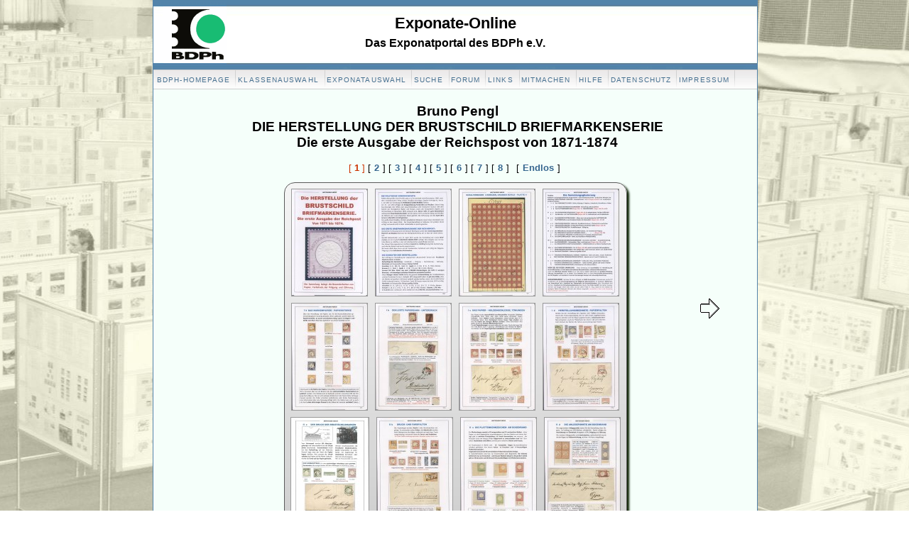

--- FILE ---
content_type: text/html
request_url: https://exponate-online.de/e_exponat.asp?a=1&e=167
body_size: 3544
content:
<!DOCTYPE html>
<html lang="de" xml:lang="de" xmlns="http://www.w3.org/1999/xhtml">
<head>
<title>Exponate-Online</title>
<meta http-equiv="Content-Style-Type" content="text/css" />
<meta http-equiv="pragma" content="no-cache" />
<meta content="text/html; charset=windows-1252" http-equiv="content-type" />
<meta http-equiv="expires" content="0" />
<meta content="Exponate-Online" name="description" />
<meta content="Philatelie Ausstellung" name="keywords" />
<link rel="shortcut icon" href="images/favicon.ico" type="image/x-icon" />
<link href="style.css" rel="stylesheet" type="text/css" />
<link rel='ICON' href='images/favicon.ico' type='ico' />
<link rel="stylesheet" type="text/css" href="floatbox/floatbox.css" />
<link rel="stylesheet" type="text/css" href="floatbox/custom.css" />
<script type="text/javascript" src="floatbox/floatbox.js"></script>
</head>
<noscript>
<div class='java'>
Um den vollen Funktionsumfang dieser Webseite zu erfahren, benötigen Sie JavaScript.<br>
Hier finden Sie die <a href='https://www.enable-javascript.com/de/' target='_blank'>
Anleitung wie Sie JavaScript in Ihrem Browser einschalten</a>.
</div>
<div class='clear'></div>
</noscript>
<body style='background: white url(images/bg0.jpg) no-repeat scroll top center;'>
<div id='wrapper'>
<div id='moveright'><a href='/e_exponat.asp?a=1&e=167&r=2&i=1'><img src='images/moveright.gif' /></a></div>
<div class='content'>
<div id='logo'>
  <div id='logopic'></div>
  <div id='titel'>Exponate-Online</div>
  <div id='subtitel'>Das Exponatportal des BDPh e.V.</div>
</div>
<div class='menu'>
  <a target='_blank' href='https://www.bdph.de'>BDPH-Homepage</a>
  <a href='e_verteiler.asp?a=1&k=0'>Klassenauswahl</a>
	 <a href='e_verteiler.asp?a=1'>Exponatauswahl</a>
  <a href='e_suche.asp?a=1'>Suche</a>
  <a href='e_forum.asp?a=1'>Forum</a>
  <a href='e_links.asp?a=1'>Links</a>
  <a href='e_anmelden.asp?a=1'>Mitmachen</a>
  <a href='e_hilfe.asp?a=1'>Hilfe</a> 
  <a target='_blank' href='https://www.bdph.de/datenschutz'>Datenschutz</a> 
  <a target='_blank' href='https://www.bdph.de/impressum'>Impressum</a> 
</div>
<div class='centertitle'>
	 <h2>Bruno Pengl<br />
DIE HERSTELLUNG DER BRUSTSCHILD BRIEFMARKENSERIE<br>Die erste Ausgabe der Reichspost von 1871-1874
</h2>
</div>
	 <table cellpadding='0' cellspacing='0' align='center'>
<tr><td align='center'>
<table id='Sprungleiste' border=0>
	<tr>
<td align='center' valign='bottom' class='aktrahmen'>[<b> 1 </b>]</td>
<td align='center' valign='bottom' class='test3'>[<b> <a href='/e_exponat.asp?a=1&e=167&r=2&i=1'>2</a> </b>]</td>
<td align='center' valign='bottom' class='test3'>[<b> <a href='/e_exponat.asp?a=1&e=167&r=3&i=1'>3</a> </b>]</td>
<td align='center' valign='bottom' class='test3'>[<b> <a href='/e_exponat.asp?a=1&e=167&r=4&i=1'>4</a> </b>]</td>
<td align='center' valign='bottom' class='test3'>[<b> <a href='/e_exponat.asp?a=1&e=167&r=5&i=1'>5</a> </b>]</td>
<td align='center' valign='bottom' class='test3'>[<b> <a href='/e_exponat.asp?a=1&e=167&r=6&i=1'>6</a> </b>]</td>
<td align='center' valign='bottom' class='test3'>[<b> <a href='/e_exponat.asp?a=1&e=167&r=7&i=1'>7</a> </b>]</td>
<td align='center' valign='bottom' class='test3'>[<b> <a href='/e_exponat.asp?a=1&e=167&r=8&i=1'>8</a> </b>]</td>
<td align='center' valign='bottom' class='test'>
<div style='width:70px' class='floatbox'
data-fb-options='
group:Exponat1 
doSlideshow:true 
showPrint:true 
titleAsCaption:True 
minBoxWidth:51% 
minBoxHeight:80% 
caption:`DIE HERSTELLUNG DER BRUSTSCHILD BRIEFMARKENSERIE<br>Die erste Ausgabe der Reichspost von 1871-1874` 
'>
<div >
&nbsp;[&nbsp;<b><a href='a001/E167/167_001.jpg'>Endlos</a>&nbsp;</b>]
</div>
<div  class='keindisp'>
<a href='a001/E167/167_002.jpg'></a>
</div>
<div  class='keindisp'>
<a href='a001/E167/167_003.jpg'></a>
</div>
<div  class='keindisp'>
<a href='a001/E167/167_004.jpg'></a>
</div>
<div  class='keindisp'>
<a href='a001/E167/167_005.jpg'></a>
</div>
<div  class='keindisp'>
<a href='a001/E167/167_006.jpg'></a>
</div>
<div  class='keindisp'>
<a href='a001/E167/167_007.jpg'></a>
</div>
<div  class='keindisp'>
<a href='a001/E167/167_008.jpg'></a>
</div>
<div  class='keindisp'>
<a href='a001/E167/167_009.jpg'></a>
</div>
<div  class='keindisp'>
<a href='a001/E167/167_010.jpg'></a>
</div>
<div  class='keindisp'>
<a href='a001/E167/167_011.jpg'></a>
</div>
<div  class='keindisp'>
<a href='a001/E167/167_012.jpg'></a>
</div>
<div  class='keindisp'>
<a href='a001/E167/167_013.jpg'></a>
</div>
<div  class='keindisp'>
<a href='a001/E167/167_014.jpg'></a>
</div>
<div  class='keindisp'>
<a href='a001/E167/167_015.jpg'></a>
</div>
<div  class='keindisp'>
<a href='a001/E167/167_016.jpg'></a>
</div>
<div  class='keindisp'>
<a href='a001/E167/167_017.jpg'></a>
</div>
<div  class='keindisp'>
<a href='a001/E167/167_018.jpg'></a>
</div>
<div  class='keindisp'>
<a href='a001/E167/167_019.jpg'></a>
</div>
<div  class='keindisp'>
<a href='a001/E167/167_020.jpg'></a>
</div>
<div  class='keindisp'>
<a href='a001/E167/167_021.jpg'></a>
</div>
<div  class='keindisp'>
<a href='a001/E167/167_022.jpg'></a>
</div>
<div  class='keindisp'>
<a href='a001/E167/167_023.jpg'></a>
</div>
<div  class='keindisp'>
<a href='a001/E167/167_024.jpg'></a>
</div>
<div  class='keindisp'>
<a href='a001/E167/167_025.jpg'></a>
</div>
<div  class='keindisp'>
<a href='a001/E167/167_026.jpg'></a>
</div>
<div  class='keindisp'>
<a href='a001/E167/167_027.jpg'></a>
</div>
<div  class='keindisp'>
<a href='a001/E167/167_028.jpg'></a>
</div>
<div  class='keindisp'>
<a href='a001/E167/167_029.jpg'></a>
</div>
<div  class='keindisp'>
<a href='a001/E167/167_030.jpg'></a>
</div>
<div  class='keindisp'>
<a href='a001/E167/167_031.jpg'></a>
</div>
<div  class='keindisp'>
<a href='a001/E167/167_032.jpg'></a>
</div>
<div  class='keindisp'>
<a href='a001/E167/167_033.jpg'></a>
</div>
<div  class='keindisp'>
<a href='a001/E167/167_034.jpg'></a>
</div>
<div  class='keindisp'>
<a href='a001/E167/167_035.jpg'></a>
</div>
<div  class='keindisp'>
<a href='a001/E167/167_036.jpg'></a>
</div>
<div  class='keindisp'>
<a href='a001/E167/167_037.jpg'></a>
</div>
<div  class='keindisp'>
<a href='a001/E167/167_038.jpg'></a>
</div>
<div  class='keindisp'>
<a href='a001/E167/167_039.jpg'></a>
</div>
<div  class='keindisp'>
<a href='a001/E167/167_040.jpg'></a>
</div>
<div  class='keindisp'>
<a href='a001/E167/167_041.jpg'></a>
</div>
<div  class='keindisp'>
<a href='a001/E167/167_042.jpg'></a>
</div>
<div  class='keindisp'>
<a href='a001/E167/167_043.jpg'></a>
</div>
<div  class='keindisp'>
<a href='a001/E167/167_044.jpg'></a>
</div>
<div  class='keindisp'>
<a href='a001/E167/167_045.jpg'></a>
</div>
<div  class='keindisp'>
<a href='a001/E167/167_046.jpg'></a>
</div>
<div  class='keindisp'>
<a href='a001/E167/167_047.jpg'></a>
</div>
<div  class='keindisp'>
<a href='a001/E167/167_048.jpg'></a>
</div>
<div  class='keindisp'>
<a href='a001/E167/167_049.jpg'></a>
</div>
<div  class='keindisp'>
<a href='a001/E167/167_050.jpg'></a>
</div>
<div  class='keindisp'>
<a href='a001/E167/167_051.jpg'></a>
</div>
<div  class='keindisp'>
<a href='a001/E167/167_052.jpg'></a>
</div>
<div  class='keindisp'>
<a href='a001/E167/167_053.jpg'></a>
</div>
<div  class='keindisp'>
<a href='a001/E167/167_054.jpg'></a>
</div>
<div  class='keindisp'>
<a href='a001/E167/167_055.jpg'></a>
</div>
<div  class='keindisp'>
<a href='a001/E167/167_056.jpg'></a>
</div>
<div  class='keindisp'>
<a href='a001/E167/167_057.jpg'></a>
</div>
<div  class='keindisp'>
<a href='a001/E167/167_058.jpg'></a>
</div>
<div  class='keindisp'>
<a href='a001/E167/167_059.jpg'></a>
</div>
<div  class='keindisp'>
<a href='a001/E167/167_060.jpg'></a>
</div>
<div  class='keindisp'>
<a href='a001/E167/167_061.jpg'></a>
</div>
<div  class='keindisp'>
<a href='a001/E167/167_062.jpg'></a>
</div>
<div  class='keindisp'>
<a href='a001/E167/167_063.jpg'></a>
</div>
<div  class='keindisp'>
<a href='a001/E167/167_064.jpg'></a>
</div>
<div  class='keindisp'>
<a href='a001/E167/167_065.jpg'></a>
</div>
<div  class='keindisp'>
<a href='a001/E167/167_066.jpg'></a>
</div>
<div  class='keindisp'>
<a href='a001/E167/167_067.jpg'></a>
</div>
<div  class='keindisp'>
<a href='a001/E167/167_068.jpg'></a>
</div>
<div  class='keindisp'>
<a href='a001/E167/167_069.jpg'></a>
</div>
<div  class='keindisp'>
<a href='a001/E167/167_070.jpg'></a>
</div>
<div  class='keindisp'>
<a href='a001/E167/167_071.jpg'></a>
</div>
<div  class='keindisp'>
<a href='a001/E167/167_072.jpg'></a>
</div>
<div  class='keindisp'>
<a href='a001/E167/167_073.jpg'></a>
</div>
<div  class='keindisp'>
<a href='a001/E167/167_074.jpg'></a>
</div>
<div  class='keindisp'>
<a href='a001/E167/167_075.jpg'></a>
</div>
<div  class='keindisp'>
<a href='a001/E167/167_076.jpg'></a>
</div>
<div  class='keindisp'>
<a href='a001/E167/167_077.jpg'></a>
</div>
<div  class='keindisp'>
<a href='a001/E167/167_078.jpg'></a>
</div>
<div  class='keindisp'>
<a href='a001/E167/167_079.jpg'></a>
</div>
<div  class='keindisp'>
<a href='a001/E167/167_080.jpg'></a>
</div>
<div  class='keindisp'>
<a href='a001/E167/167_081.jpg'></a>
</div>
<div  class='keindisp'>
<a href='a001/E167/167_082.jpg'></a>
</div>
<div  class='keindisp'>
<a href='a001/E167/167_083.jpg'></a>
</div>
<div  class='keindisp'>
<a href='a001/E167/167_084.jpg'></a>
</div>
<div  class='keindisp'>
<a href='a001/E167/167_085.jpg'></a>
</div>
<div  class='keindisp'>
<a href='a001/E167/167_086.jpg'></a>
</div>
</td>
  </tr>
</table>
</td></tr>
<tr><td align='center'>
<div id='rahmen'>
<div class='floatbox' data-fb-options='group:Exponat showPrint:true'>
<a href='a001/E167/167_001.jpg'><img  title='DIE HERSTELLUNG DER BRUSTSCHILD BRIEFMARKENSERIE<br>Die erste Ausgabe der Reichspost von 1871-1874' class='blatt' src='a001/E167/s/167_001.jpg' /></a>
<a href='a001/E167/167_002.jpg'><img  title='DIE HERSTELLUNG DER BRUSTSCHILD BRIEFMARKENSERIE<br>Die erste Ausgabe der Reichspost von 1871-1874' class='blatt' src='a001/E167/s/167_002.jpg' /></a>
<a href='a001/E167/167_003.jpg'><img  title='DIE HERSTELLUNG DER BRUSTSCHILD BRIEFMARKENSERIE<br>Die erste Ausgabe der Reichspost von 1871-1874' class='blatt' src='a001/E167/s/167_003.jpg' /></a>
<a href='a001/E167/167_004.jpg'><img  title='DIE HERSTELLUNG DER BRUSTSCHILD BRIEFMARKENSERIE<br>Die erste Ausgabe der Reichspost von 1871-1874' class='blatt' src='a001/E167/s/167_004.jpg' /></a>
<div style='clear: both;'></div>
<a href='a001/E167/167_005.jpg'><img  title='DIE HERSTELLUNG DER BRUSTSCHILD BRIEFMARKENSERIE<br>Die erste Ausgabe der Reichspost von 1871-1874' class='blatt' src='a001/E167/s/167_005.jpg' /></a>
<a href='a001/E167/167_006.jpg'><img  title='DIE HERSTELLUNG DER BRUSTSCHILD BRIEFMARKENSERIE<br>Die erste Ausgabe der Reichspost von 1871-1874' class='blatt' src='a001/E167/s/167_006.jpg' /></a>
<a href='a001/E167/167_007.jpg'><img  title='DIE HERSTELLUNG DER BRUSTSCHILD BRIEFMARKENSERIE<br>Die erste Ausgabe der Reichspost von 1871-1874' class='blatt' src='a001/E167/s/167_007.jpg' /></a>
<a href='a001/E167/167_008.jpg'><img  title='DIE HERSTELLUNG DER BRUSTSCHILD BRIEFMARKENSERIE<br>Die erste Ausgabe der Reichspost von 1871-1874' class='blatt' src='a001/E167/s/167_008.jpg' /></a>
<div style='clear: both;'></div>
<a href='a001/E167/167_009.jpg'><img  title='DIE HERSTELLUNG DER BRUSTSCHILD BRIEFMARKENSERIE<br>Die erste Ausgabe der Reichspost von 1871-1874' class='blatt' src='a001/E167/s/167_009.jpg' /></a>
<a href='a001/E167/167_010.jpg'><img  title='DIE HERSTELLUNG DER BRUSTSCHILD BRIEFMARKENSERIE<br>Die erste Ausgabe der Reichspost von 1871-1874' class='blatt' src='a001/E167/s/167_010.jpg' /></a>
<a href='a001/E167/167_011.jpg'><img  title='DIE HERSTELLUNG DER BRUSTSCHILD BRIEFMARKENSERIE<br>Die erste Ausgabe der Reichspost von 1871-1874' class='blatt' src='a001/E167/s/167_011.jpg' /></a>
<a href='a001/E167/167_012.jpg'><img  title='DIE HERSTELLUNG DER BRUSTSCHILD BRIEFMARKENSERIE<br>Die erste Ausgabe der Reichspost von 1871-1874' class='blatt' src='a001/E167/s/167_012.jpg' /></a>
<div style='clear: both;'></div>
</div>
</div>
</td></tr>
</table>
<div class='anmerkungen'><p class='pleft'>Alle meine Sammlungen der Brustschild Briefmarken sollen die Vielfältigkeit dieser ersten Briefmarkenserie der Deutschen Reichspost aufzeigen.</p>
<p class='pleft'><b>Ausstellungserfolge</b><br />Das Exponat hat bei der ÖVEBIA 2015 im Rang I in Tulln an der Donau, Groß-Vermeil erreicht.</p>
<p class='pleft'><b>Besonderes</b><br />Viele neue Stücke sind inzwischen dazugekommen. Die Arbeitsschritte: Papieraufbereitung, Druck, Prägung und Zähnung. Die Besonderheiten sind: Einzig bekannte geklebte Papierbahn u. Restbestände des NDP Papieres mit Unterdruck I a, Plattennummern II c-d, Elbinger Postfälschung Mi. 6 und 22 IV a, großflächige Druckabklatsche V b, Extreme Verschiebungen der Prägung 6 a-g, Doppelprägungen VI h, Ausfälle im Prägestempel VI i-k, die Zähnung - Randstücke 7 a-d, ungezähnte Mi. 22 VII e, Extreme Verzähnungen VII h-j, teilweise sehr seltene Zähnungsausfälle auch mit anderen Fehlern darauf.</p>
</div>
</div><!-- content -->
</div><!-- wrapper -->
</body>
</html>


--- FILE ---
content_type: text/css
request_url: https://exponate-online.de/style.css
body_size: 3140
content:
BODY, HTML {
	margin: 0px;
	padding: 0px;
	min-width: 750px;
	height: 101%;
}
HTML, BODY, INPUT, SELECT {
	font-family : Arial, Helvetica, sans-serif;
	font-size: 12.5px;
   height:101%; 
   }
.pleft {
   margin: 10px 20px 0px 20px;
   text-align: left;
}
.pjustify {
   margin: 10px 20px 0px 20px;
   text-align: justify;
}
.pcenter {
   margin: 10px 20px 0px 20px;
   text-align: center;
}
.pcenterg {
   margin: 10px 20px 0px 20px;
   text-align: center;
   color: #dedede;

}
#wrapper {
	position: relative;
	background-color: #f5fffa;
   margin: 0 auto;
	padding: 0;
	min-width: 850px;
	max-width: 850px;
   height:101%;
}	
.content {
	width: 100%;
	padding: 0;
	border-right: 1px solid #5383aa;
	border-left: 1px solid #5383aa;
	background-color: #f5fffa;
	min-height:800px;
	text-align: center;
}
.mycontent {
	/* width: 100%; */
   margin: -2px auto;
	padding: 0;
	background-color: white;
}
A {
	/* display: block; */
	text-decoration: none;
	color: #36668f;
	padding: 1px 1px 1px 1px;
}
A:hover {
	text-decoration: none;
	COLOR: #7b7b7b;
	/* background-color: #fafafa; */
}

A.Exponat {
	font-size: 13.5px;
}

.rahmenauswahl {
	width: 100%
	text-align: center;
}

#logo {
	width: 100%;
	height: 98px;
   margin: 0px;
	padding: 0px;
	background-image: url(images/bdph-header.gif) ;
	background-color: #5383aa;
}

#logopic {
	background-image: url(images/bdph-header.gif) ;
	background-color: #5383aa;
}

#titel {
	text-align: center;
	vertical-align: bottom;	
	font-size: 22px;
	font-weight: bold;  
	padding-top: 20px;
}
#subtitel {
	text-align: center;
	vertical-align: top;	
	font-size: 16px;
	font-weight: bold;  
	padding-top: 6px;
	}

.menu {
	overflow: hidden;
	width: 100%;
	height: 26px;
   margin: 0px;
	padding: 0px;
	border-top: 1px solid #cdcdcd;
	border-bottom: 1px solid #cdcdcd;
	background: url("images/wk_pmt.gif") repeat-x;
}
.menu a {
	display: block;
	float: left;
    margin: -2px;
	height: 26px;
	padding: 3px 8px 0px 7px;
	line-height: 26px;
	color: #466f8f;
	text-decoration: none;
	text-transform: uppercase;
	font-size: 10px;
	letter-spacing : 1.1px;
	background : url("images/wk_pln.gif") no-repeat right;
}

.menu a:active {
	background: url("images/wk_pmta.gif") repeat-x;
	color: #333333;
	/* font-size: 10px; */
}
.menu a:hover {
	background: url("images/wk_pmta.gif") repeat-x;
	color: #333333;
	/* font-size: 10px; */
}

.maintopic a:hover {
	background: url("images/wk_pmta.gif") repeat-x;
	color: #333333;
}

.centertitle {
	overflow: hidden;
   width: 96%;
	padding: 20px 0px 10px 15px;
	margin-left: 5px;
	/* border: 1px solid #5A5A5A; */
}

.toptitle {
	overflow: hidden;
   width: 96%;
	text-align: center;
	font-size: 14px;
	font-weight: bold; 
   padding: 10px 20px 5px 20px;
   margin: 10px 20px 5px 20px;
}

.pagetitle{
	overflow: hidden;
	width: 50%;
	margin-top: 20px;
	margin-bottom: 10px;
}

h2.pagetitle {
	text-align: center;
	font-size: 18px;
	font-weight: bold; 
   margin: 10px 20px 5px 20px;
}
h3.pagetitle {
	text-align: center;
	font-size: 14px;
	font-weight: bold; 
   margin: 10px 20px 5px 20px;
}
.exptitel {
	text-align: center;
	vertical-align: top;	
	font-size: 16px;
	font-weight: bold; 
   margin: 10px 20px 5px 20px;
	/*height: 20px;*/
}

#Sprungleiste{
	overflow: hidden;
	margin-bottom: 10px;
}

#rahmen {
	/* float: none; */
	/*background-color: #f5f5f5; */
	background: -moz-linear-gradient(19% 75% 90deg, #e5e5e5, #e5e5e5);
	background: -webkit-gradient(linear, 0% 0%,0% 100%, from(#e5e5e5), to(#878787));*/
	background: -moz-linear-gradient(19% 75% 90deg, #f5f5f5, #f5f5f5);
	background: -webkit-gradient(linear, 0% 0%,0% 100%, from(#f5f5f5), to(#cfcfcf));
	padding: 5px;
	border: 1px solid #5A5A5A;
	-moz-border-radius: 15px;
	-webkit-border-radius: 15px;
	border-radius: 15px;
	-moz-box-shadow: #0C2202 3px 3px 3px ;
	-webkit-box-shadow: #0C2202 3px 3px 3px;
	box-shadow: #0C2202 3px 3px 3px ;
   overflow: auto;
	min-width: 470px;
	max-width: 800px;
	text-align: center;
 }

#rahmenlit {
	float: none;
	background: -moz-linear-gradient(19% 75% 90deg, #f5f5f5, #f5f5f5);
	background: -webkit-gradient(linear, 0% 0%,0% 100%, from(#f5f5f5), to(#878787));
	padding: 10px 10px 10px 10px;
	margin: 10px;
	border: 1px solid #5A5A5A;
	-moz-border-radius: 15px;
	-webkit-border-radius: 15px;
	border-radius: 15px;
	-moz-box-shadow: #0C2202 3px 3px 3px ;
	-webkit-box-shadow: #0C2202 3px 3px 3px;
	box-shadow: #0C2202 3px 3px 3px ;
   overflow: auto;
	min-width: 600px;
	max-width: 720px;
 }

#rahmenpdf {
	float: none;
	background: -moz-linear-gradient(19% 75% 90deg, #f5f5f5, #f5f5f5);
	background: -webkit-gradient(linear, 0% 0%,0% 100%, from(#f5f5f5), to(#878787));
	padding: 10px 10px 10px 10px;
	margin: 10px;
	border: 1px solid #5A5A5A;
	-moz-border-radius: 15px;
	-webkit-border-radius: 15px;
	border-radius: 15px;
	-moz-box-shadow: #0C2202 3px 3px 3px ;
	-webkit-box-shadow: #0C2202 3px 3px 3px;
	box-shadow: #0C2202 3px 3px 3px ;
    overflow: auto;
	min-width: 350px;
	max-width: 4500px;
	/* max-height: 600px; */
 }

#moveleft{
	position: absolute;
	top: 400px;
	left: 30px;
   padding: 20px;
}

#moveright{
	position: absolute;
	top: 400px;
	right: 30px;
   padding: 20px;
}
 
.spacer {
	width: 30px;
	height: 5px;
}

.bigspacer {
	width: 30px;
	height: 15px;
}

.trenner{
	margin: 2px;
	border-bottom: 1px solid gray;
}

.bildrechts{
	padding-left: 20px;	
	float: right;
	text-align: right;
	font-size: 10px;
}
.einzelblatt{
	float: left;
}	
.blatt {
	border: 1px solid #9a9a9a;
	background-color: white;
	height: 150px;
	margin: 3px 2px;
}	
.blatt16 {
	border-left: 1px solid #9a9a9a;
	border-top: 1px solid #9a9a9a;
	border-right: 1px solid #9a9a9a;
	border-bottom: 1px solid #9a9a9a;
    background-color: white;
	height: 120px;
    margin: 3px 5px;
}	
.blatta3 {
	border-left: 1px solid #9a9a9a;
	border-top: 1px solid #9a9a9a;
	border-right: 1px solid #9a9a9a;
	border-bottom: 1px solid #9a9a9a;
	background-color: white;
	margin: 0 auto;
	height: 150px;
	xmax-width: 240px;
}	
.blatta3h {
	border-left: 1px solid #9a9a9a;
	border-top: 1px solid #9a9a9a;
	border-right: 1px solid #9a9a9a;
	border-bottom: 1px solid #9a9a9a;
	background-color: white;
	margin: 0 auto;
	height: 200px;
	xmax-width: 240px;
}	
.blatta3q {
	border-left: 1px solid #9a9a9a;
	border-top: 1px solid #9a9a9a;
	border-right: 1px solid #9a9a9a;
	border-bottom: 1px solid #9a9a9a;
	background-color: white;
	margin: 0 auto;
	height: 160px;
}	

.liste {
 line-height: 18px;
 text-align: left;
} 
.infobox {
	border: 1px solid #9a9a9a;
   background-color: #feff62;
   margin: 20px 10px 5px 10px;
	padding: 10px;
}
.expkarte {
	text-align: left;
	border: 1px solid #9a9a9a;
   background-color: white;
   margin: 5px 10px 0px 10px;
	padding: 5px;
 	font-size: 16px;
 	font-weight: bold;
	min-width: 470px;
	max-width: 520px;
}
.textbox {
   margin: 20px 10px 5px 10px;
	padding: 10px;
}
.eingestellt{
   margin: 10px 20px 0px 20px;
}
.box1 {
	border: 1px solid #9a9a9a;
   margin: 10px;
	padding: 10px;
}
.anmerkungen{
	float: none;
	padding: 5px 5px 20px 5px;
	margin: 10px 40px 40px 40px;
	border: 1px solid #5A5A5A;
	-moz-border-radius: 15px;
	-webkit-border-radius: 15px;
	border-radius: 15px;
	-moz-box-shadow: #0C2202 3px 3px 3px ;
	-webkit-box-shadow: #0C2202 3px 3px 3px;
	box-shadow: #0C2202 3px 3px 3px ;
 }
.testbox {
	position: absolute;
	top: 0;
	left:0;
	border: 1px solid #9a9a9a;
   background-color: #ffdddd;
   margin: 2px;
   padding: 10px;
}
.thumbliste {
   margin-left: 20px auto;
   min-width: 90%; 
   max-width: 90%; 
   text-align: center;
}	
td.thumbliste {
   text-align: left;
}	
.thumbexponat {
	border-left: 1px solid #9a9a9a;
	border-top: 1px solid #9a9a9a;
	border-right: 1px solid #9a9a9a;
	border-bottom: 1px solid #9a9a9a;
   margin-bottom: 10px;
   margin-left: 10px;
   margin-right: 10px;
	max-width: 50px;
}	
.ForumKlassenHeader{
 	font-size: 16px;
 	font-weight: bold;
   margin: 10px 20px 10px 20px;
}
.ForumKlasse{
   text-align: left;
	border-left: 1px none;
	border-top: 1px none;
	border-right: 1px none;
	border-bottom: 1px dotted #dbdbdb;
 	font-size: 12px;
   padding-bottom: 5px ;
   margin: 5px 30px 5px 30px;
   min-height: 30px;
}
.ForumImg{
	float: left;
   margin: 3px 10px 3px 10px;
}
.linkimg {
	width: 100px;
   padding: 5px 20px 5px 0px;
   vertical-align: middle;
   text-align: center;
   /* background-color: #ffdddd; */
}
.linktext {
	font-weight: bolder;
   text-align: left;
   vertical-align: middle;
   /* background-color: #adff2f; */
}

.sonderschauklasse {
	font-size: 18px;
   text-align: left;
	margin-top: 10px;
	margin-bottom: 10px;
 }

.sonderschauheader {
   text-align: center;
 }

.boxschattenlinks{
	float: none;
	padding: 20px;
	margin: 10px 40px 10px 40px;
	border: 1px solid #5A5A5A;
	-moz-border-radius: 15px;
	-webkit-border-radius: 15px;
	border-radius: 15px;
	-moz-box-shadow: #0C2202 3px 3px 3px ;
	-webkit-box-shadow: #0C2202 3px 3px 3px;
	box-shadow: #0C2202 3px 3px 3px ;
 }
.boxschattenlinks p, h2, h3{
	margin: 0;
	padding-bottom: 5px;
 }
 .justify{
	text-align: justify;
 }
.center{
	text-align: center;
 }
 .box50{
  	float: none;
	position: relative;
	left: 25%;
	width: 50%;
	/* border: 1px solid #5A5A5A;
	padding: 0px 15px 0px 15px;
	margin: 10px 40px 10px 40px; */
 }
 .orga{
  	float: none;
	position: relative;
	left: 10%;
	right: 10%;
	width: 80%;
	text-align: left;
    Vertical-align: top;
 }
.orga td{
	padding: 5px 0 5px 0;
 }

.headertitle {
	float: none;
	font-size: 18px;
	font-weight: bold; 
	text-align: left;
    margin: 20px 20px 20px 50px; 
}

.keindisp {
	display:none;
	height: 0;
}
.aktrahmen {
	color: #CC3300;
	
	/* font-size: 16px;	*/
} 

.Blattreihe{
	text-align: center;
	border: none;
	border-collapse: collapse;
	border-spacing: 0px;
}

.java {
	text-align: center;
	float: left;
	width: 100%;
	border: 1px solid #5A5A5A;
	background-color: #18bc73;
	color: #222399;
	padding: 10px;
	font-weight: bold;
	font-size: 1.1em;
}
.clear { clear: both; }

.tumb{
	min-height: 70px;
}

--- FILE ---
content_type: application/javascript
request_url: https://exponate-online.de/floatbox/options.js?v=6.0.3
body_size: 1538
content:
fb.options = {
//
// EDIT ONLY WITHIN THE FOUR OPTION BLOCKS BELOW.
// See the instructions for information about setting floatbox options.
// See the options reference for details about all the available options.
// Commas are required after each entry except the last entry in a block.
// A comma on the last entry in a block will cause the option settings to fail in some browsers.

// globalOptions is where you enter a license key and change default floatbox options site-wide.
// Use the configurator.html form in this folder to generate globalOptions preferences through form selections.

globalOptions: {
  // Paste your license key between the quotes below, or enter it in the configurator form.
  // (Separate multiple license keys with spaces or commas.)
  
  //  licenseKey: "KNTVIdOvJ93k", Postgeschichten
  //  licenseKey: "IPRXIPoYK@pm", Exponate Online


  licenseKey: "IPRXIPoYK@pm",
  cycleControlsPos: "tc",
  placement: "top",
  afterSlideshow: "stop",
  showNavOverlay: true,
  colorTheme: "white",
  strongTextColor: "#2f4f4f",
  textColor: "#2f4f4f",
  overlayOpacity: 20,
  imageTransition: 'slide',
//  activateOnClick: true, // fehlerhaft!
  centerNav: false, 
  resizeTool: "both",
  inFrameResize: false,
  printLinkPos: 'br',
  showHints: true,
  showNewWindowIcon: false,
  enableWrap: false,
  contentClickCloses: true,
  outsideClickCloses: true,
  outerBorderColor: "#000000",
  innerBorderColor: "#000000",
  stickyAutoFit:true,
  controlsPos: "tr"
},

// Option settings can be assigned based on floatbox content type.
// The syntax of typeOptions is different than the object code above.
// Each type is assigned an option string formatted the same as
// the options placed in a link's data-fb-options (or rev) attribute.
// example - iframe: "colorTheme:blue showNewWindow:true",
// Javascript Object Notation can be used instead of the option string.

typeOptions: {
  image: "",
  // html settings apply to all 5 html sub-types that follow
  html: "",
    iframe: "",
    inline: "",
    ajax: "",
    direct: "",
    pdf: "width:80% height:95%",
  // media settings apply to the 2 sub-types as well
  media: "",
    video: "",
    flash: ""
},

// Settings can propogate to groups of anchors by assigning the anchors a class
// and associating that class name with a string or object of options here.
// The syntax is the same as for typeOptions above.

classOptions: {
  alt: {
    boxCornerRadius: 8,
    shadowType: "hybrid",
    showClose: false,
    showOuterClose: true,
    captionPos: "bc",
    caption2Pos: "tl",
    infoLinkPos: "tl",
    printLinkPos: "tl",
    newWindowLinkPos: "tl",
    controlsPos: "tr",
    centerNav: true
  },
  transparent: {
    boxColor: "transparent",
    contentBackgroundColor: "transparent",
    boxRoundCorners: "none",
    shadowType: "none",
    showOuterClose: true,
    showClose: false,
    overlayOpacity: 75,
    outerBorder: 2,
    innerBorder: 0,
    zoomBorder: 0
  },
  naked: {
    boxRoundCorners: "none",
    showOuterClose: true,
    showClose: false,
    inFrameResize: false,
    showItemNumber: false,
    navType: "overlay",
    caption: null,
    outerBorder: 0,
    innerBorder: 0,
    padding: 0,
    panelPadding: 0,
    zoomBorder: 0
  },
  childBox: {  // good for second boxes such as an Info... box
    boxCornerRadius: 6,
    shadowSize: 8,
    padding: 18,
    overlayOpacity: 45,
    resizeTime: 0.3,
    fadeTime: 0,
    transitionTime: 0.3,
    overlayFadeTime: 0.3
  },
  fbTooltip: {  // target enhanced tooltips with options set here
  },
  fbContext: {  // target context boxes with options set here
  }
},

// END OF EDITABLE CONTENT
// ***********************
ready: true};


--- FILE ---
content_type: application/javascript
request_url: https://exponate-online.de/floatbox/core_603.js
body_size: 40439
content:
!function(x,X,t,Yg){function _(){function zC(ZI){function wE(Z,w,W){var y=xY[yA](0),x=Z.Zu[yA](0),$=y[V];for(Z.A&&(y[$]=Vv,x[$]=Z.ZX,$++);$--;)try{var Y=y[$],z=_[Yk(xb+Y)],X=o(Z.$,x[$]);z=z&&z[ZJ],!z||!X||w&&Y==Zg||W&&Y==zG||wv(z,X)}catch(v){}}function vK(X){if(ZI)for(var $,Z,y,z=zD?yB:"tabindex",w=o(_.x.$,_.x.ZX),Y=ZS(yM,_.k&&_.k[B]),x=Y[V];x--;)$=Y[x],X?(R($,z,t),Z=R($,Yn+z),Z&&(R($,z,Z),R($,Yn+z,t))):(y=VM($,z),y&&!VM($,Yn+z)&&R($,Yn+z,R($,z)+""),!y&&!u(Zs($),[zZ,xB,Zu,wx,"frame",Ym,Wl,Xa,xC,vT],2)||zm(w,$)||R($,z,-1))}function Vf(z){var $,Z=v.randomOrder,y=0;for(wO=x,xg=vx=X,Wg(zz);yR[V]>y;)$=yR[y++],!($==z||$.C&&$.C==z.C)||$.t&&!o($.$,$.t)||$.Z[WH]===X||($.zP=X,zz[e]($),$.zg=Z?w.zi(-zY):$.Z.order||zz[V],$.W?xg=x:(wO=X,$.zz&&(vx=x)));for(zz.sort(function(_,$){return _.zg-$.zg}),Zv=_.itemCount=zz[V],Zy=Z?0:Zv-1;Zy&&zz[Zy]!=z;)Zy--;_.x=zz[Zy]}function VF($){_.d=W=D({},v),Wq=yK||xM?M(W.boxRoundCorners,"all"):ZL,f=Wq==ZL?0:ZN(M(W.boxCornerRadius,12)),WQ=yK?M(W.contentRoundCorners,"all"):ZL,yW=WQ==ZL?0:ZN(M(W.contentCornerRadius,0)),Xt=W.shadowType||Xb,YH=(yK||xM)&&Xt!=ZL?M(W.shadowSize,12):0,Vw=M(W.shadowOpacity,.4),ZY=ZN(M(W.outerBorder,1)),Zm=W[Wh]=ZN(M(W[Wh],1)),zH=M(W.padding,24),XF=M(W.panelPadding,8),WO=ZI?M(W.overlayOpacity,.55):0,xW=M(W.controlsOpacity,.6),YP=M(W.transitionTime,.6),YI=YP?M(W.imageTransition,vt,ZL):ZL,Wo=WO&&M(W.overlayFadeTime,.4),Zc=M(W.resizeTime,.5),Wn=W.showStartGif!==X,vX=W.inFrameResize!==X,xs=W.splitResize,Xh=W.endAt,ZX=xs?X:W[ya],zb=M(W.zoomBorder,1),wQ=W.boxBackgroundImage,Vi=M(W.autoFitSpace,5),wP=!yV&&W.enableDragMove!==X,vv=wP&&W.showMoveCursor,Wp=W.stickyDragMove,xT=W.resizeTool,Xw=W.enableDragResize&&!Zd?vx||W.draggerLocation!=Vv:t,wB=W.boxLeftAdjust||0,Wb=W.boxTopAdjust||0,xE=W.showClose!==X,VX=W.outerClosePos||"tr",XH=W.enableKeyboardNav!==X,Wa=W.enableSwipeNav!==X,XT=XH&&M(W.showHints,yn),WA=W.enableWrap!==X,Xu=W.numIndexLinks,VW=W.showIndexThumbs!==X,vw=W.pipIndexThumbs!==X,yg=W.showPlayPause!==X,(W.doAnimations===X||wr&&W.mobileDoAnimations!==x)&&(Zc=YP=Wo=0),Zc||(ZX=xs=X),W[wH]=M(W[wH],ZI),xw=W.colorTheme||($.W?zB:$.zz?"blue":Wk),yw={black:1,blue:2,silver:3,yellow:4,red:5}[xw]||0,vG=W.overlayColor||["",zB,VV,zB,"#752","#280000"][yw],xi=W.boxColor||["",zB,VV,"#c0c0c0","#ed9","#580808"][yw],vg=W.outerBorderColor||["","#888","#777",zB,"#680c0c","#945848"][yw],Vh=W.innerBorderColor||["","#ccc","#aaa8be",zB,"#700","#b64"][yw],VG=W.textColor||["","#aaa","#a7a7a7","#333","#700","#ca8"][yw],Xe=W.strongTextColor||["","#d7d7d7","#d0d0d0",zB,"#941010","#ec9"][yw]}function ve(){function s(_,$){return("0"+(XZ(_,16)+XZ($,16)>>>1).toString(16))[yA](-2)}
function U(_,z,Z,$){return $=xl(_)?k(_,zz[y].Z):_,$&&z&&(T[e](z),p[e](Z)),$}var Z,Y,$,y,r="Pos",q="newWindowLink",Q="Center",R="WidgetDiv",T=[],p=[];if(Zv>1){var P=W.navType||yF,o=u(P,["overlay",yF]);YQ=xg&&o,zc=u(P,[wx,yF])||!wO&&o,vV=M(W.showNavOverlay,!zc),xu=W.doSlideshow,Xg=W.showItemNumber!==X}else YQ=zc=xu=Xg=Xu=Wa=X;for(YI==ZL&&(YP=0),xu||(yg=X),XV=W.startPaused,xT=v[vn]?WM:xT!=WM&&(vF||Zd||WF&&!Ws)?yF:xT||Zw,Z="(\\w\\w)",Z="(#"+Z+Z+Z+ym,Z=w.zv(Z+"\\|"+Z)[Zn](xi),Z&&(xi="#"+s(Z[2],Z[6])+s(Z[3],Z[7])+s(Z[4],Z[8]),xV=[Z[1],Z[5]]),(wQ||xV)&&(f=0),xf=yW&&!zH,xf&&(f=yW+ZY,Wq=WQ),f&&(ZY=i(ZY,f),xf&&(yW=f-ZY)),_.ZN=yW,_.Zt=WQ==z?0:yW,VI=f&&Wq!=z,xI=f+f,Xi=f?f-ZY:0,XI=Xi+Xi,zV=ZN(S(.293*Xi,f/2-ZY)),I=zV+ZY,zC=I+I,zH=xf?0:S(zH,zV),wn=zH+zH,xt=zH-zV,wN=S(xt,XF),xX=2*(ZY+Zm),y=Zv;y--;)VZ=VZ||U(zj,zj,Xq),vy=vy||U(WN,WN,"tc"),xG=xG||U("info","infoLink",Xq),XG=XG||!we&&!zz[y].g&&U(vq,"printLink",Xq),VY=VY||U(VR,q,"tr"),Vy=Vy||U(Zg),vY=vY||U(zG);for(U(Xg,"itemNumber",Xq),U(Xu,XC,"br"),y=T[V];y--;)Y=W[T[y]+r]=W[T[y]+r]||p[y],u(Y,"c")||(l[Y]=Zo+Y+xr);for(_[H]=W.controlsPos||"br",zc||xE||yg?(l[_[H]]=Zo+_[H]+xr,_[xm]=u(_[H],ZB),_[Ww]=u(_[H],yt)):_[H]=_[xm]=_[Ww]=t,y=T[V];y--;){$=T[y],Y=W[$+r];var O=$+yO,n=$+Q,N=$+yu;_[O]=u(Y,yt),_[n]=u(Y,"c"),_[N]=u(Y,ZB),_[n]&&(Y=_[O]?yt:"b",_[N]=!(l[Y+ZB]&&!l[Y+"r"]))}for(y=T[V];y--;)$=T[y],$!=XC&&$!=q&&_[$+yO]==_[Ww]&&_[$+yu]==_[xm]&&(_[$+yu]=!_[xm]),_[$+YO]=(_[$+yO]?yt:"b")+(_[$+yu]?ZB:"r"),l[_[$+YO]]=Zo+_[$+YO]+xr,_[$+Q]&&(Wr[_[$+YO]]=x);yI=Zv>1&&_[H]&&_[H]!=_[XN]&&_[H]!=_[wW],xG&&(Zx[_[Xn]]=Zo+_[Xn]+R),XG&&(Zx[_[xN]]=Zo+_[xN]+R),Xg&&(Zx[_[YB]]=Zo+_[YB]+R)}function vE(){var y,v,$,z,Y,x=P[zQ],Z=x[Zu],w=W.attachTo;if(w){for(Z=w==ZK&&(y=Zh&&x.elementFromPoint(Zh.Zy,Zh.ZY))?y[zq]:zI(w)||Z;Z&&!u(Zs(Z),[Zu,xA,"form","li","td"],2);)y=Z,Z=y[zq];v=w==ZK&&y&&y.nextSibling}_[B]=zI(B,x),_[B]||(zM(_[B]=zX(0,x),_[B].id=B),L(_[B],Z,v)),U(J,0,Zt),U(XO,0,Zt),U(yc),WO&&U(zU,_[B]),$=U(T,_[B]),U(yl,$),U(xn,$),Vy&&U(zx,$),vY&&U(zW,$),W.showOuterClose&&U(zn,$,zZ,1),U(WY,$),U(YT,$),z=U(Zj,$),U(l.tl,z),U(l.tr,z),Y=U(F,z),YQ&&(U(YZ,Y,zZ),U(Yz,Y,zZ),U(ZF,Y,zZ,2),U(Zf,Y,zZ,3)),xg&&W.enableImageResize!==X&&U(yz,Y,zZ,6),U(l.bl,z),U(l.br,z),VZ&&U(wY,_[l[_[VO]]]),vy&&U(wy,_[l[_[Vo]]]),U(Zx.tl,_[vO]),U(Zx.tr,_[vo]),U(Zx.bl,_[VP]),U(Zx.br,_[Vp]),xG&&(_.infoLinkLeft||_.infoLinkCenter)&&U(yS,_[Zx[_[Xn]]],zK),XG&&(_.printLinkLeft||_.printLinkCenter)&&U(YL,_[Zx[_[xN]]],zK),Xg&&U(Xo,_[Zx[_[YB]]],zK),XG&&!_[YL]&&U(YL,_[Zx[_[xN]]],zK),xG&&!_[yS]&&U(yS,_[Zx[_[Xn]]],zK),_[H]&&(yI&&L(_[l[_[H]]],$),U(yy,_[l[_[H]]]),zc&&(U(Yb,_[yy]),U(Zr,_[Yb],zZ,2),U(zR,_[Yb],zZ,3)),(xE||yg)&&(U(ww,_[yy]),yg&&(U(WX,_[ww]),U(Za,_[WX],zZ,4),U(yT,_[WX],zZ,5)),xE&&U(xo,_[ww],zZ,1))),Xu&&U(zf,_[l[_[XN]]],zK),VY&&U(YM,_[l[_[wW]]]),YK(Xw)&&U(ZG,z)}function U(z,w,x,Y,W){if(z){var y,$=_[z]=zX(x,_[B][zs]);if(x==zZ&&($[ZW]=vL,$[wh]=yk,$[yB]=777-_.u,Y=ZZ[Y],Y&&(XT===X||zd[z]||($[E]=Y),Yj||(zT($,Y[ze](" ")[0]),Z($,["fontSize",1,ZH,xp])))),x==Ym){for($[WI]=W?wk:"no",Z($,ZO,W),$.frameBorder=0,R($,"allowTransparency","true"),y=Zi[V];y--;)R($,Yk(Zi[y]+"allowFullScreen")[Wi](),"");$[r]=ws}for(x==Zt&&($.alt="",$[r]=xy,Z($,["maxWidth",-zY,"maxHeight",-zY,vU,"ltr"])),$[ZR]=z,$.id=z+(ZD?"_"+ZD:""),zM($,[B,z,"custom"==xw?z+"_"+xw:""]),s($),y=Zi[V];--y;)Z($,[Zi[y]+"boxSizing","content-box",Zi[y]+"transitionDuration","0s"]);return w&&L($,w),_[z]=$,ZD||(fb[z]=$),vI[e](z),$}}function Ve(v,s){function R(_,z){yX[V]&&(_=_===x,_||zo(R,n,YD,77,x),xZ||(z=Yx(),(z[$]!=K[$]||z[Y]!=K[Y])&&(D(K,z),xZ=x,zE(function($){6==$._&&$.d[vp]!==X&&$.N(t,0,0,_?$.f:yk)}),xZ=X)))}function q(){
function b(W){if(w=W.touches,s=w?w[0]:W,_._&&(!w||!w[1])){var u,$=s[Wx]-I,Y=s[wX]-h;!L&&$*$+Y*Y>9&&(L=x,Z(U(E,_[T]),[zN,+_[T][m][zN]+77,Zz,""])),L&&(R[Zw]=o||r?Yf:"",o?Z(V,[y,S(i(D+$,0),G),z,S(i(c+Y,0),C)]):k?!f&&Yy.abs($)>50&&(f=x,_[zJ](x),_[yZ]($>0?Xc:yf)):zh?(e&&(v=$+Y,Y=v/(e+1),$=v-Y),Zp=$,zO=Y,_.N(X,0,0,_.f)):r?Z(_[T],[y,H+$,z,g+Y]):u=x),zo(J,n,xR,2222,{}),u||zp(W)}}function J($){for(zS(n,Zw),zS(n,xR);v=K.pop();)yJ(v);v="releaseCapture",W[v]&&W[v](),R[Zw]=d,_[E]=Ze(_[E]),zh=X,V=_[p],_._&&V&&(o?(P[y]=V[Yl],P[z]=V[ys]):r&&(q[y]=_[T][Yl],q[z]=_[T][ys],XW+=q[y]-H,xv+=q[z]-g),L||vJ($),wc()),V=W=l=R=w=s=t}var N,V,w,s,W,M,l,R,d,I,h,q,P,H,g,D,c,G,C,o,k,r,L,f,e,v,E="fbCover",K=[];return function(Z){var t=this,U=Q[F];return N=_.Y||_.x,V=_[p],w=Z.touches,N&&V&&(w&&!w[1]||1==(Z.buttons||Z.which||Z[wx])&&O.X!=zg)&&(s=w?w[0]:Z,W=s[yb],M=W[ZR]||"",l=t[zs],R=l[Zu][m],d=R[Zw],I=s[Wx],h=s[wX],q=Q[T],P=Q[p]||U,H=q[y],g=q[z],D=P[y],c=P[z],j(l[zF],w?zk:xR,J,K),ZI||yV||u(M,[zx,zW])||_.zY(),o=k=zh=r=L=f=X,zm(_[F],W)?N.W&&(G=U[$]-P[$],C=U[Y]-P[Y],G?o=x:w&&Wa?k=x:r=wP):M==ZG?(e=N.zp&&(N.P||U[$])/(N.p||U[Y]),I-=Zp,h-=zO,R[Zw]="nw-resize",zh=x):wP&&u(M,Zo,1)&&M!=zU&&Zs(W)!=Xa&&!zm(_[zx],W)&&!zm(_[zW],W)&&(r=x),o||k||zh||r)?(zS(n,yN),(o||r)&&zo(function(){R[Zw]=Yf},n,Zw,222),v="setCapture",W[v]&&(W[v](),j(W,"losecapture",J,K)),j(l[zF],w?WL:xq,b,K),zp(Z)):Yg}}function r($){if($){var W=$.data,y=wf($[yL]);if(y)if(k(Vs,v.Z)!==X&&u($.origin,[xa,"vimeo"]))u(W,'"event":"ready"')?$[yL][yr]('{"method":"addEventListener","value":"finish"}',$.origin):u(W,['"playerState":0','"event":"finish"'])&&g(_[zw]);else{for(var Y,z=W[ze](Zb),Z=z[V];Z--;)Y=z[Z],z[Z]=""===z[Z]?Yg:w.YU(z[Z]);Y=z[YC](),wU(y[Y])&&y[Y].apply(y,z)}}else $=w.zv(yr+"\\{([^}]+)\\}")[Zn](yq().zK),$&&(P[Yc].hash=WG.zK||"_",r({source:Xl(_[p],x),data:$[1],origin:yM})),zo(r,n,yr,222)}for(yj||!/^en/i[zi](W[vP])&&(W[vP]||"en"!=WV||wr)?(YV="100% 0",XU="100% 100%",wA=0):(YV="0 0",XU="0 100%",wA=8),W.strongControls&&(YV=XU),YQ&&(j([_[YZ],_[ZF],_[Yz],_[Zf]],[yC,vS,xQ],function(X){if(!n[_[Zj].id]){var y=this,z=y[ZR],$=X[ZT]!=Ye,Y=u(z,[yu,wm])?wm:"Next";c(_[zU+Y],$&&""),Z(_[Zo+Y],yU,$?XU:YV),VK(z,$),$&&(Vn=x),!$&&u(z,zU)&&c(y,"")}},xx),zc&&(_[YZ][yB]=_[Yz][yB]=-1)),s=yi[V];s--;)j(_[yi[s]],[yC,xQ],Vk,xx),j(_[yi[s]],["onfocus","onblur"],vj,xx);j([_[T],_[zU]],[vu,"onmousedown"],q(),xx),XH&&!w.Zj&&(w.Zj=x,j(P[zQ],YF,_.Zr,WT)),v.zw&&(vk?j(P,"message",r,xx):v.zU||(v.z=yq(v.z,yr+"="+xL(WG.Zs)).s,r())),ZD||(Xm||j(P,[YD,YS],wV,WT),W[vp]!==X&&j(P,YD,R,WT))}function Vk(y){var _=this,z=_[ZR]||"",Y=z[V]>3,$=y[ZT]==YE||y[ZT]==zA;Y&&VK(z,$),z!==yv&&(u(z,[ZF,Zf,yz,ZG])?d(_,$?1:xW):Y?Z(_,yU,$?XU:YV):Z(_,[ZH,h(_[zq],$?Vu:ZH),ZV,h(_,ZV)[G](xk,$?xc:Wm),"textDecoration",$?"underline":""]))}function VK($,z){z&&XT==yn&&_[$][E]?n[$]||zo(function(){var _,z=$==xo?zn:$==zn?xo:(_=/lay(Prev|Next)/[Zn]($))?Zo+_[1]:(_=/fb(Prev|Next)/[Zn]($))?zU+_[1]:$;zd[$]=zd[z]=x,zE(function(_){R(_[$],E,t),R(_[z],E,t)})},n,$,1777):zS(n,$)}function vj(W){var x=this,w=W[ZT]==zA&&!O.X;yv=t,(x[yC]||yk)(W),w&&(Z(_[yc],[Zk,ye,yE,1,y,x[Yl],z,x[ys],$,x[a]-2,Y,x[zu]-2,zN,+x[m][zN]+77,"outline",Xe+" dotted 1px"]),x.hideFocus=X,yv=x[ZR],_.zY()),s(_[yc],w&&""),L(_[yc],w&&x[wI])}function vJ(Z){var z,$=Z[yb],y=_[p],Y=x;!$||O.R||Z[ZT]!=zk&&O.X==zg||(z=$[ZR]==yc?yv:$[ZR]||"",u(z,[wm,YZ])?_[yZ](Xc):u(z,["Next",Yz])?_[yZ](yf):z==Za?_[zJ](X):z==yT?_[zJ](x):_.zy&&(z==yz||$==y&&y[m][Zw])?_.zy(Z):u(z,"Close")||v[vn]&&zm(_[F],$)?_[zw]():zm(_[yS],$)?YA(_[yS][ZJ]):zm(_[YL],$)?vN(y,v.printCSS):zm(_[zf],$)?_[yZ](XZ($.rev||$[zq].rev)):Y=X,Y&&(zp(Z),z!=Za&&_[zJ](x)))}
function We(){var w,X,W,V;try{w=Xl(_[p]),X=w[zQ],W=X&&Wv(w)}catch(U){}6==_._&&W&&!u(W,ws)&&(VH?v[Y]&&v[$]||(Z([X[zF],X[Zu]],ZO,xP),_[YD]()):(V=W[ze]("#")[1],V&&(w[YS](0,zy(zI(V,X),x)[z]+zr(z,w)),P[YS](zl[y],zl[z])),VH=x),XH&&j(X,YF,_.Zr,YJ),ZI||yV||j(X[zF],[wL,zg],_.zY,YJ)),w=X=t}function Vj(b){var w,j,p,R,i="borderColor",M=_.x,H=ZX&&M.O,E=_[J],v=_[T],o=_[zU],O=_[WY],P=_[yl],u=_[xn],a=_[ZF],A=_[Zf],l=O[m],D=S(120-zC,70),zz=Zq(D/2),Zy=v[zs],k=Zy[Zu];if(b||(_.Y=_[Wy]=_.ZQ=t,XW=xv=Zp=zO=0,zl=zr(),K=Yx(),"static"==h(k,Zk)?YX=C():(YX=zy(k),YX[y]+=zl[y],YX[z]+=zl[z]),s(v,""),j=v[wI]||k,s(v),j==k?ZP=YX:(ZP=zy(j),ZP[y]+=zl[y],ZP[z]+=zl[z]),xh=ZP[y]-YX[y],xH=ZP[z]-YX[z],w=wR(H?M:yG,ZX,x),H&&!w[$]&&(w=wR(yG,ZX,x)),ZX?(E[r]=H&&M.zV||xy,Z(E,[y,w[y],z,w[z],$,w[$]||1,Y,w[Y]||1,za,zb,Zz,""]),c(v),L(E,_[B]),Q[J]=w,M.zH=x):(w[y]-=ZP[y],w[z]-=ZP[z],zv(w,function(_,$){Z(v,_,$)}),Q[T]=w,Zc&&s(_[YT],Wn&&"")),_.Zp=C(w[y]-zz,w[z]-zz,D,D,T),c(_[Zj]),Z(v,[z,zY,$,0,wj,Wf]),s([v,O,_[Zj]],""),Z(_[F],[$,0,Y,0,za,Zm,Zw,wk,vU,"ltr"]),Q[F]=C(),Zc||(Q[T][y]=v[Yl],Q[T][z]=v[ys]),Z([_[zx],_[zW]],[y,-I,ZA,XR]),_[XO][r]=Wu+zB+"/loader.gif",o?(Z(o,[Yu,vG,Zz,""]),d(o,WO,Wo,function(){1==_._&&WE()},0,n)):WE(),g(Vj,1,1)),1==b){if(xV){var zZ=xV[0],ZZ=xV[1],zX="linear-gradient("+zZ+YN+ZZ+ym;for(R=Zi[V];R--;)Z(O,ZV,Zi[R]+zX);l[ZV]||Z(O,Yd,"progid:DXImageTransform.Microsoft.Gradient(StartColorStr="+zZ+",EndColorStr="+ZZ+ym)}if(!wQ||l[ZV]||l[Yd]||(l[ZV]="url("+wQ+ym),Z(O,Yu,xi),Z([P,u],[i,vg,Yu,xV||W[ZV]?xp:xi]),Z(_[F],i,Vh),Z([_[Xo],_[zf],_[YM]],[ZH,VG,i,Xe]),Z([_[wY],_[wy],_[yS],_[YL]],ZH,Xe),yw)for(yi[e](YT),R=yi[V];R--;)Z(_[yi[R]],ZV,h(_[yi[R]],ZV)[G](vl,xw));f?(wq=h(P,Yu),wb=ZY?h(P,Vu):wq,yK?(Z(P,[y,-I,z,-I,Yo,zC,XS,zC,Yu,wb]),Z(u,[y,-zV,z,-zV,Yo,zV+zV,XS,zV+zV,Yu,wq])):xM&&(U(Xs+yO,u),U(Xs+Xd,u),U(Xs+XD,u),U(Xs+yu,u))):Z([P,u],[y,-ZY,z,-ZY,za,ZY]),s([P,u],""),wd(),yW&&(Yq(y,z,yW,x),Yq(q,z,yW,x),Yq(y,N,_.Zt,x),Yq(q,N,_.Zt,x)),p=h(_[zn],$,x)/2,yP=ZN(S(YH,p)+Vi),Xf=yP+yP,p=-Yr(p+I),Z(_[zn],["tr"==VX?q:y,p,z,p]),_.zG(),VE(),YQ&&(Z([a,A],yU,XU),d(a,xW),d(A,xW)),d(_[yz],xW),d(_[ZG],xW),W.hideObjects!==X&&(XK(Xa),XK("embed"),XK(Ym)),W.hideJava!==X&&XK("applet"),o&&!Xm&&(Z(o,Zk,ye),wV()),Yj&&XK(xC)}}function wR(V,u,U){var _,v=U||Xh==Wj?W.startAt:Xh,T=zI(v),Z=o(V.$,V.O),w=U?zl:zr();if(T&&(_=zy(T),_[y]+=_[$]/2,_[z]+=_[Y]/2,_[$]=_[Y]=0),!_&&u&&v!==t&&Z&&Z[a]){_=zy(Z);var s=h(Z,YG,x),S=h(Z,wM,x),X=h(Z,"borderTopWidth",x);_[y]+=s+X-zb,_[z]+=S+X-zb,_[$]-=s+h(Z,Yo,x)+X+X,_[Y]-=S+h(Z,XS,x)+X+X}return!_&&v!==t&&Zh.X&&(_=C(Zh.Zy+zl[y]-w[y],Zh.ZY+zl[z]-w[z])),(!_||_[y]>K[$]||_[z]>K[Y]||0>_[y]+_[$]||0>_[z]+_[Y])&&(_=C(Zq(K[$]/2),Zq(K[Y]/3))),u&&(_[y]-=YX[y],_[z]-=YX[z]),_[y]+=w[y],_[z]+=w[z],_}function WE(){zo(function(){if(_._&&Wn){var X=_[XO],x=_[J][m][Zz]?Zs(_[p])==Zt?_[p]:t:_[J];s(X,""),x?(Z(X,[y,x[Yl]+(x[$]-(X[$]||XL))/2,z,x[ys]+(x[Y]-(X[Y]||XL))/2,zN,+x[m][zN]+77]),L(X,x[zq])):_[T][a]||(s(_[YT],""),zP(_.Zp))}},n,"slow",777)}function zP(o){function h(_,y){"id"!=_&&(Z=Q[u][_],(!zt(Z)||q[Zz]||q[ZA])&&(Z=y),U=y-Z,W=p[_]||0,(_==$||_==Y)&&(Z=S(Z,0),y=S(y,0),U=y-Z,u==T&&(j&&_==$&&s[W][e]([j,_,Z+zC,U]),L&&(_==$?s[W][e]([L,_,Z+zC,U]):s[W][e]([L,z,Z+I,U])))),l[W]=S(l[W],Yy.abs(U)),s[W][e]([q,_,Z,U]),Q[u][_]=y)}var r,u,O,q,Z,U,N,W,v,M,s=[[],[]],p={},l=[0,0],P=[],K=o===x||zh||xZ?0:Xv?YP:zt(xe)?xe:Zc,j=_[zx]&&!_[zx][m][Zz]&&_[zx][m],L=_[zW]&&!_[zW][m][Zz]&&_[zW][m],J=arguments;for("w"==o&&(p[z]=1,p[Y]=1),"h"==o&&(p[y]=1,p[$]=1),M=J[V];M--;)r=J[M],u=wu(r)&&r.id,O=_[u],q=O&&O[m],q?(Q[u]=Q[u]||{},zv(r,h)):wU(r)&&(P[1]=r);Yp=0,function k($){
function u(_,T,s,X,W){if(X==Yp&&w._){var $,z,Z,y,Y,U=yQ(),x=U-T,S=(x+(s||x))/2;for((!v||_>=1)&&(_=1),v&&xz(b(u,_+S/v,U,x,X,W),n,WZ,Wt),$=W?_:(1>($=_+_)?$*$:--$*(2-$)+1)/2,Y=N[V];Y--;){if(z=N[Y],Z=z[0],!Z){_=1;break}y=z[2]+z[3]*$,z[1]==Yt?zD&&(1>y?Z[Yd]=VT+100*y+ym:R(Z,Yd,t)):y+=Z[m]?0:"px",Z[z[1]]=y}1==_&&(zS(n,WZ),Yp=0,(P[0]||P[1]||yk)())}}$=_[zU]&&n[_[zU].id]?40:v&&!n[WZ]&&_.Y&&1,$?zo(k,n,WZ,$):(W=s[0]?0:1,N=s[W],v=K*Yy.pow(i(l[W],2e3),.7)/100,W||(Yi&&v&&(v=S(v,K)),P[0]=function(){s[0]=P[0]=t,k()}),v*=999,Yp=yQ(),u(v?0:1,Yp-i(Wt,v/2),0,Yp,o===X))}()}function wd(X){var $,v,Y,w,W="px ",x=_[yl],u=X&&!VI?0:f,t="";for(yo=0,X&&YH&&(yK?(Xt==Xb?($=1,Y=-.3):"halo"==Xt?($=0,Y=.7):($=.25,Y=.45),$=Yr($*YH)+W,v=Yr(.8*YH)+W,Y=Yr(Y*YH)+W,t=$+$+v+Y+"rgba(0,0,0,"+Vw+ym):(U(xS+yO,x),U(xS+Xd,x),U(xS+XD,x),U(xS+yu,x),yo=Yr(1.3*YH))),w=Zi[V];w--;)Z(x,Zi[w]+Vt,t);Yq(y,z),Yq(q,z),Yq(y,N,u),Yq(q,N,X&&Xw?0:u)}function Yq(K,H,w,g,u){if(w=M(w,f),yK)u="border-"+H+"-"+K+"Radius",g?Z(_[F],u,w):(Z(_[yl],u,w),Z([_[xn]][xO](xf?[_[T],_[Zj],_[WY],_[YT]]:[]),u,w?Xi:0));else if(xM){var j="arcSize",J=7777,i=K==y^H==z,t=K==y?i?yu:yO:i?Xd:XD,O=_[xS+t],S=_[Xs+t],n=_[B][zs],W=zX(xD,n),x=zX("v:fill",n),v=zX(xD,n),V=zX(xD,n),U=f+yo,r=U+U,R=-I-yo,G=yo*(Xt==Xb?1:Xt==vs?.33:0),Q=R+G,m=I-f-Q,l=zC-f,k=-f-1,h=k+ZY,p=yo/J,P=yo/r,o=t==yO?[[Y,U,z,Q,y,Q,Yo,m],[Y,r],[Y,f,z,-I,y,-I,Yo,l],[Y,xI,N,k],[Y,XI,y,ZY,N,h]]:t==Xd?[[$,U,q,R,z,Q,XS,m],[$,r,q,0],[$,f,q,-I,z,-I,XS,l],[$,xI,y,k],[$,XI,y,h,z,ZY]]:t==XD?[[Y,U,N,R,q,R,YG,m],[Y,r,N,0,q,0],[Y,f,N,-I,q,-I,YG,l],[Y,xI,q,1,z,k],[Y,XI,q,ZY+1,z,h]]:[[$,U,y,Q,N,R,wM,m],[$,r,N,0],[$,f,y,-I,N,-I,wM,l],[$,xI,q,-f,N,VL],[$,XI,q,ZY-f,N,ZY+VL]];Z([W,x,v,V],[Ys,VU,Zz,XA,Zk,ye,$,J,Y,J]),zT(O),zT(S),yo&&(s(O,""),Z(O,o[0]),Z(W,o[1]),W[j]=w?1:0,W[ZR]="vml",W.stroked=X,x.color2=zB,x[ZT]="gradientRadial",x[Yt]=0,x["o:opacity2"]=.8*Vw,i&&(u=p,p=P,P=u),x.focusPosition=p+YN+P,x.focusSize=1-p-p+YN+(1-P-P),L(x,W),L(W,O)),s(S,""),Z(S,o[2]),Z(v,o[3]),Z(V,o[4]),v[j]=V[j]=w?1:0,v[ZR]=V[ZR]=Zo,v.fillColor=v.strokeColor=wb,V.fillColor=V.strokeColor=wq,L(v,S),L(V,S)}}function VE(){Yw=Vx=0,zv(l,function(Y,p){var Q="padding-",W=_[p],v=_[yy],V=_[ww],U=_[Yb],T=_[xo],t=_[WX],r=_[zf],X=u(Y,ZB)?y:q,R=16,w=0;Wr[Y]&&(X=yd,R=8),Z([W,_[Zx[Y]],_[XN]==Y&&r,_[wW]==Y&&_[YM]],[wj,X,yE,X==yd?"0 auto":"",Xr,X==yd?"":X]),Z([_[Xn]==Y&&_[yS],_[xN]==Y&&_[YL],_[YB]==Y&&_[Xo]],[Yo,X==q?"":R,YG,X==y?"":R]),_[H]==Y&&(Z(Yj&&X==q&&v,X,0),Z([!Yj&&v,V],Xr,X),c(v),s([W,v],""),Z([U,t],[Xr,_[xm]?q:y,Q+X,wA]),zc&&Z([_[Zr],_[zR],U],[yU,YV,Zz,""]),xE&&(Z([V,T],[yU,YV,Zz,""]),Z(T,Xr,X),w=T[a]),t&&(Z([_[Za],_[yT],V,t],[yU,YV,Zz,""]),Z(_[Za],z,XV?"":zY),Z(_[yT],z,XV?zY:""),w+=t[a]),Z(V,$,w),U&&(w+=U[a]),Yw=Vx=w,Z(v,$,w)),_[XN]==Y&&(!vw&&VW&&Z(W,ZO,xP),Y==_[H]&&Z(r,Q+X,2),s([W,r],"")),w=Xw&&"br"==Y?1.5:_[zn]&&Y==VX?.75:0,w=w&&h(1.5==w?ZG:zn,$,x)*w,w>S(zH,XF)&&Z(W,"tl"==Y?YG:Yo,Yr(w))})}function XK($){w.ZM(function(y){for(var _,z=ZS($,y[zQ]),Z=z[V];Z--;)_=z[Z],($!=Ym||/youtube.com\/embed|vimeo.com\/video/i[zi](_[r]))&&(vi[e]([_,_[m][ZA]||""]),c(_))})}function Xy(n){if(_.x&&_._){var Q,T,N,P,R,m,O,l,L,u,W,h,J,y=_.x,i=_.Y,H=v.measureHTML,S=y.z,f=y.Z[ya],w=_[Wz],I=_[F],q=b(Xy,1);if(!n)return Xv=YW=wp=Yi=X,i&&(_._=2,K=Yx()),wa=M(v[VQ],v[WI])!==X,WR=k("autoFit",v)!==X,ZC=y.q&&(v[Y]||WR)?wa:X,Z(I,ZO,!y.v&&ZC),Q=/(.+scribd.com\/)doc(\/\d+)\b/i[Zn](S),Q&&(y.z=Q[1]+"embeds"+Q[2]+"/content"),ZU(f||xy,q);if(n){if(y.W){if(T=YY[S],!T||!T[r])return ZU(S,q);y.P=v[$]||T[$],y.p=v[Y]||T[Y],Xv=i&&i.W,Xv&&YP&&(YW=YI==vt,wp=YI==YC,Yi=YW||wp||YI==yN)}if(!(!y.q||y.g||H===X||v[$]&&v[Y]&&H!==x)){if(m=K[$]-wn-Xf-xX,u=yY(y.S||v[$],m),W=y.Q||v[Y],zt(W)||(W=0),y.S=u,y.Q=W,y.v&&w!=_[p]&&(_.zX=w=Ze(w),_[p]=Ze(_[p])),w||(y.v?(w=_[Wz]=U(p,I,Ym,t,ZC),w[$]=u||.7*K[$],w[Y]=W||.9*K[Y]):(w=U(Wz,_[B]),Z(w,[Zk,VS,!y.W&&$,m,z,zY,"padding",0,yE,0,za,0,ZO,ZC])),c(w)),s([w,y.v&&I],""),_.zX!=y){if(_.zX=y,y.v)return h=j(w,wK,
function(){yJ(h),q()}),w[r]=y.z;if(y.zJ)return Vm({source:S,finish:function(_){y.zx=_.responseText||"",Xz(w,y.zx),q()}});y.A?(Xz(w,WU(o(y.$,S)),X,X,x),Z(w[ZJ],[Zz,WK,ZA,xP])):y.ZS&&Xz(w,S)}if(1==n){for(N=ZS(Zt,w),J=N[V];J--;)if(P=N[J][r],P&&(T=YY[P],!T||!T[r]))return ZU(P,q);return g(Xy,1,2)}if(Z(w,[$,u||"",Y,W||""]),R=wG(y.v?(wF(w)||{})[zF]:w[ZJ]),u=u||R[$]||555,W=W||R[Y]||555,O=v[Vq],O&&u>O)return y.S=O,y.Q=v[Y]||0,Xy(2);ZC&&(l=R[$]>u,L=R[Y]>W,l||L?(L&&!v[$]&&(u+=XM),l&&!v[Y]&&(W+=XM)):v[Y]||(ZC=X)),y.S=u,y.Q=W,/<\w+\b/i[zi](w[yD][WW](1)[G](/<(a|p|b|i|s|h\d|span|font)\b/gi,""))||(v[$]||y.S++,v[Y]||y.Q++)}}s(w),w=t,y.P=y.P||v[$]||y.S,y.p=y.p||v[Y]||y.Q,zt(y.P)||(y.P=0),zt(y.p)||(y.p=0),y.P||v[$]||(v[$]=wr?YU:"85%"),y.p||v[Y]||(v[Y]=YU),XJ++,_._&&(1==XJ?xj(wD):_.N())}}function xj(w,W){var Y,$=_.Y||{},X=_[p];if(!W){for(_._=_._?_.Y?5:4:0,zS(n,"slow"),s(_[XO]),L(_[XO]),zS(n,zw);Y=YJ.pop();)yJ(Y);xJ(),_.f(x),L(_[yc]),yv=!O.X&&(yv||(Y=_[T][zs][vQ])&&Y[ZR]),ZQ.r.Zn(),s(_[ZG],!zD&&""),vZ=yV?_[T]:_[Zj],d(vZ,5==_._&&"fade"!=YI?1:0,vz,b(xj,w,1),0,n)}1==W&&(X&&(R(X,XQ+XB,t),$.zO&&($.zO.destroy(),ZE($,"zO")),$.zw&&(X[r]=ws,$.zz&&s(X))),s(_[ZG]),zv(l,function($,Y){$==_[H]&&yI||Z(_[Y],[y,"",q,"",N,"",Wf,zY,z,zY])}),w())}function xJ(X){if(X!=wo){var $,Y,W=X?"fixed":ye,x=_[T],w=Q[T],v=x[Yl],V=x[ys];wo=X,h(x,Zk)!=W&&(Z(x,Zk,W),$=zr(),Y=X?-1:1,v+=($[y]-ZP[y])*Y,V+=($[z]-ZP[z])*Y,w&&zt(w[y])&&(w[y]+=$[y]*Y,w[z]+=$[z]*Y),Z(x,[y,v,z,V]))}}function wD(J){function e(z,$,Y,X,w,x){y=t,$&&(s($),x||zT($),(Y||x)&&(y=zX(zZ,Zz),Y&&(y[ZW]=xL(Y)),zT(y,v[z+"Text"]||X),y[ZR]=Zo,zM(y,B),Z(y,ZH,h($,ZH)),y[yB]=777-_.u,j(y,[yC,xQ],Vk,YJ),j(y,[zA,XP],vj,YJ),y[wh]=yk,L(y,$),z=_[z+(x?"":"Link")+YO],s([$,_[l[z]],w&&_[Zx[z]]],"")))}var y,d,W,Q,zy,N,C,m,S,z=_.x,a=z.z,zY=v.altContent||"",T=_[p],A=_[F],Zz=_[B][zs];if(J||(YK(z.zp)||(z.zp=YK(m=v.proportionalResize)?m:u(v[Y],"%w")||!z.q&&!u(v[$],"%")&&!u(v[Y],"%")),!T||z.W&&Zs(T)==Zt||z.v&&_.zX==z||(fb[p]==T&&ZE(fb,p),T=_[p]=Ze(T)),g(wD,1,1)),1==J&&(J=2,z.W?(T=T||U(p,A,Zt),R(T,"alt",zY),Xv||(T[r]=YY[a][r])):z.zw?(T=T||U(p,A,Ym,t,ZC),R(T,E,zY),z.v&&!z.g&&(j(T,wK,We,YJ),z.S&&We())):(T=U(p,A),z.ZS&&Xz(T,a,x),z.A&&(wv(o(z.$,z.ZX)[ZJ],T),zv(ZS(zZ,T)[xO](ZS(xB,T)),function($,_){zM(_,"nofloatbox")}),Yj&&c(ZS(xC,T),"")),z.zJ&&(xl(z.zx)?Xz(T,z.zx,x):(J=1,Vm({source:a,updateNode:T,YO:x,finish:b(wD,2)}))),z.zz&&Z(T,[$,YU,Y,YU]))),2==J){for(Z(T,za,0),S=xY[V];S--;){var W,M,Q=xY[S],q=v[Q];q&&(m=vm[Zn](q),m?(W=_[Yk(xb+Q)],M=W&&W[ZJ]&&W[ZJ].id==m[1]?W[ZJ]:o(z.$,m[1]),W&&M&&(M[zq].id==W.id&&M[zq]!=W?q="":z.Zu[S]=M[zq]==W&&_.Y?_.Y.Zu[S]:w.ze(M).id)):u(Q,zj)&&q==ZW?q=(z.b||"")[G](/[-_]/g," "):/&lt;.+&gt;/[zi](q)?q=vM(q):wS[zi](q)||(q=xL(q)),z.zt[S]=q)}for(Z([_[Zr],_[zR]],yU,YV),zv(l,function($,z){$!=_[H]&&s([_[z],_[Zx[$]]])}),S=xY[V];S--;)Q=xY[S],W=_[Yk(xb+Q)],W&&(s([W,_[l[_[Q+YO]]]],""),d=o(z.$,z.Zu[S]),d?(y=d[ZJ],y&&d!=W&&(zT(W),wv(y,W))):z.zt[S]?zT(W,z.zt[S]):(s(W),zT(W)),u(Q,zj)&&Z(ZS(yM,W),ZH,Xe));if(c([v[Zg]!=XY[Zg]&&_[zx],v[zG]!=XY[zG]&&_[zW]]),W=_[Xo],W&&(zy=ZZ[wO?7:xg?9:8],zT(W,zy[G]("%1",Zy+1)[G]("%2",Zv)),s([_[l[_[YB]]],_[Zx[_[YB]]],W],"")),e("info",_[yS],v.info,ZZ[10],x),R(y,"rev",w.yv(YR(v.infoOptions))),e("print",_[YL],v[vq]&&!we&&!z.g&&z.z,ZZ[11],x),e("newWindow",_[YM],v[VR]&&z.ZV&&z.z,ZZ[16]),y&&((v.showNewWindowIcon===X||yj)&&Z(y,[YG,0,ZV,ZL]),N=h(y,ZV),xk[zi](N)&&(yw&&(N=N[G](vl,xw),Z(y,ZV,N)),ZU(N[G](/url\(([^\w\/]?)(.+)\1\)/i,"$2")[G](xk,xc))),j(y,wh,
function($){return O.X&&!O.R&&wg(!z.g&&Wv(Xl(T))||T[r]!=ws&&T[r]||this[ZW])&&v.closeOnNewWindow&&_[zw](),zp($)},YJ)),W=_[zf]){var P,n,I,k,D,f,ZY="&nbsp;",K=Zv-1;for(zT(W),-1==Xu?(P=0,n=K):(I=(Xu>>>1)-1,P=Zy-I,n=Zy+I,0>=P&&(n+=i(1-P,I)),Zy||n++,n-K>=0&&(P-=i(1+n-K,I)),Zy==K&&P--),S=0;Zv>S;)S=(C=S&&P>S)?P:(C=S!=K&&S>n)?K:S,C&&(y=zX(zK,Zz),zT(y,"..."),Z(y,ZH,h(W,ZH)),L(y,W)),k=zz[S],k.ZV&&(f=VW&&!Zd&&(k.ZK||k.zV),f==k.ZK&&ZU(f),e(XC,W,k.z,ZY+(S+1)+ZY,X,x),y.rev=S,S==Zy&&(zM(y,"fbCurrentIndex"),yJ(y,[yC,xQ]),y.rev=""),f&&(zM(y,"fbPop"+(vw?wJ:_.indexTop?"down":"up")),D=zX(Zt,Zz),D[r]=f,zM(D,"fbPopper"),L(D,y))),S++}s(_[Yb],Zv>1&&""),g(_.N)}}function VJ(z){function t(z){var y=0,Y=_[l[z]];return Y&&(Z(Y,$,z==_[H]&&V||X),y=S(_[H]==z?_[yy][a]:0,Zx[z]?_[Zx[z]][a]:0,_[VO]==z?_[wY][a]:0,_[Vo]==z?_[wy][a]:0,_[XN]==z?_[zf][a]:0,_[wW]==z?_[YM][a]:0),y&&y++),y}function y(y){if(!U[y]){var w=y[WW](0,1)+(u(y,ZB)?"r":ZB),T=_[l[y]],W=_[l[w]],Y=t(y),z=W&&t(w)||0;z>v&&(z=Y>v||Wr[y]?v:S(i(z,X-Y-wT),0)),w==_[H]&&Yw>z&&(z=Yw),Y=S(X-z-(z?wT:0),0),y==_[H]&&Yw>Y&&(Y=Yw,W&&(z=S(i(z,X-Y-wT),0))),Z(T,$,y==_[H]&&V||Y),Z(W,$,w==_[H]&&V||z),U[y]=U[w]=x}}var X=S(z-wN-wN,0),v=S(X-wT>>>1,0),V=(yI&&Q[l[_[H]]]||{})[$]||0,U={};W.centerNav&&zc&&(Yw=Zq((z+h(_[Yb],$,x))/2-zH),Z(_[yy],$,yI?YU:Yw)),Z([_[zf],_[YM]],$,""),zv(Wr,y),zv(l,y)}function Wd(x,v){var Z=I-zb,V=Q[T],w=Q[F],W=Q[J],u={};_._&&(v||(x.zH=X,ZQ.r.ZL(x),_[J][r]=ZX,zP(C(V[y]+w[y]+Zm-zb+xh,V[z]+w[z]+Zm-zb+xH,w[$],w[Y],J),b(Wd,x,1))),1==v&&(D(u,V,{id:T}),Q[T]=C(W[y]+Z-xh,W[z]+Z-xH,W[$]-Z-Z,W[Y]-Z-Z),c(_[T],""),zP(X,u,b(Wd,x,2))),2==v&&zo(function(){s(_[J]),_[J][r]=xy,L(_[J]),WD()},n))}function WD(f){function e(){V.zO=new P.YT.Player(S.id)}if(_._){var j,U,O="titleOff",V=_.x,D=P[zQ],L=D[zF],S=_[p],J=_[F],i=_[wY],I=_[wy],g=_[ZG];if(!f){if(Xv=YW=Yi=xe=X,!vW&&(U=K,K=Yx(),U[$]<K[$]||U[Y]<K[Y]))return vW=x,_.N(!(!Xx&&!XX));vW=X,j=Q[T][$]<=K[$]&&Q[T][Y]<=K[Y],U=W.boxScroll,xJ(j&&Xm&&!U&&(U===X||Ws&&V.v)),4==_._&&P==top&&j&&!ZD&&W.pageScroll===X&&L[Vr]>L[wZ]&&(Z(L,[wl,XM+h(L,wl,x),ZO,X]),P[YS](zl[y],zl[z]),Vg=x),V.zw?(u(S[r],V.z)||(S[r]=V.z),V.zU==xa&&(P.YT?e():(P.onYouTubeIframeAPIReady=e,wt(xK+"www.youtube.com/iframe_api")))):V.zz&&ZQ.G.Yy(S,V,v),Zv>1&&(xF=Zy?Zy-1:WA&&Zv-1,Yh=Zv-1>Zy?Zy+1:WA&&0,yp=zz[xF]&&zz[xF].z||t,Yv=zz[Yh]&&zz[Yh].z||t),zc&&(R(_[Zr],ZW,yp),_[Zr][E]=yp?_[Zr][E]||_[Zr][O]||"":"",_[Zr][O]=yp?"":_[Zr][E],Z(_[Zr],ZV,h(_[Zr],ZV)[G](xk,yp?xc:Wm)),R(_[zR],ZW,Yv),_[zR][E]=Yv?_[zR][E]||_[zR][O]||"":"",_[zR][O]=Yv?"":_[zR][E],Z(_[zR],ZV,h(_[zR],ZV)[G](xk,Yv?xc:Wm))),YQ&&(R(_[YZ],ZW,yp),R(_[ZF],ZW,yp),R(_[Yz],ZW,Yv),R(_[Zf],ZW,Yv),c(_[YZ],yp&&""),c(_[Yz],Yv&&"")),s(_[zn],""),c([_[Zj],S,v[Zg]&&_[zx],v[zG]&&_[zW]],""),zv(l,function($,Y){$==_[H]&&yI||Z(_[Y],[y,"",q,"",z,"",N,"",u($,yt)?z:N,WC[$]]),Z(_[Y],u($,ZB)?y:q,wN)}),Z(g,[q,Xw?-zV:xt+Zm,N,Xw?-zV:Zl+Zm-zV]),s(g,!zD&&""),vv&&(Z(i,Zw,i&&wS[zi](i[yD])?"":Yf),Z(I,Zw,I&&wS[zi](I[yD])?"":Yf)),Z(J,Yu,v[wi]||(V.q&&!V.v?Wk:"")),s([J,S],""),5>_._&&(wd(x),c(_[yy],""),U=W.showMagCursor==yn&&o(V.$,V.t),U&&Z(U,Zw,U[m].fbCursor||""),vv&&Z([_[Zj],_[yl],_[xn],_[Xo]],Zw,Yf),A(W.afterBoxStart,_)),U=k(XB,V.Z),U&&(R(S,XQ+XB,(k("tooltipOptions",V.Z)||"")+" source:`"+U+"`"),zM(S,Xk)),_.f(),s(_[YT]),fb.activate(_[T]),vz=ZX?0:M(v.fadeTime,.4),d(vZ,1,5==_._&&"fade"==YI?YP:vz,b(WD,1),0,n)}1==f&&(s(g,""),V=_.Y,V!=_.x&&(_.ZQ=V,V=_.Y=_.x,_[Wy]=Zy),_[yv]?(_[yv][XP](),_[yv][zA]()):5>_._&&!zm(_[T],D[vQ])&&J[zA](),A(v.YT),U=W.autoEnd,U&&zo(_[zw],n,zw,999*U),wc(V),_._=6,V.v&&!V.g&&We(),zo(function(){_&&zz&&(ZU(zt(Yh)&&zz[Yh].W&&Yv,t,x),A(v.afterItemStart,_),U=!ZD&&!w.ZI&&VN(),U&&(w.ZI=!w.ZO(t,U)))},n,0,77))}}function wc($){xu&&($&&!$.zP&&($.zP=x,Wc++),XV||zo(
function($){if(_._)if($=W.afterSlideshow,Zv>Wc||"loop"==$)_[yZ](yf);else if("stop"==$){for(_[zJ](x),$=Zv;$--;)zz[$].zP=X;Wc=0}else _[zw]()},n,yN,999*(W.slideInterval||4.5)))}function Xj(w,v){var V=Q[F],S=V[$],u=Q.thumb,R=Zm-zb;if(_[p][$]-S>5&&(v=-1,zP(C(0,0,S,V[Y],p),b(Xj,w))),v||(Z(_[J],za,zb),_[J][r]=ZX,L(_[J],_[B]),zP(x,C(Q[T][y]+V[y]+R+xh,Q[T][z]+V[z]+R+xH,S,V[Y],J),function(){s(_[J],""),g(Xj,77,w,1)})),1==v&&(c(_[Zj]),xj(b(Xj,w,2))),2==v){var W=I-zb,U=Q[J];s([_[yy],_[zx],_[zW],_[zn]]),zP(X,C(U[y]+W-xh,U[z]+W-xH,U[$]-W-W,U[Y]-W-W,T),b(Xj,w,3))}3==v&&(s(_[T]),zP(C(u[y],u[z],u[$],u[Y],J),function(){u[$]?w.zV&&(_[J][r]=w.zV):s(_[J]),_[zw](t,1)}))}var xX,Xx,XX,WR,Vi,wq,YX,wb,wQ,VI,xi,f,xI,ZD,Xi,XI,wB,Wb,Wq,WB,vh,yw,xw,yW,WQ,wa,yI,xW,wA,Yw,zV,Yi,YW,wp,K,xh,xH,Xw,XW,xv,Zp,zO,zh,wP,Xh,Wp,XH,Wa,WA,vz,vZ,vH,WP,Vz,yv,xV,VZ,vy,vY,Vy,xg,xG,Xg,VY,vx,XG,ZP,Xv,YI,Zy,vX,Zm,Vh,yV,wo,VH,XV,ZM,xu,Zv,wO,xU,yh,yH,Vx,xf,zc,YQ,Xu,yp,Yv,xF,Yh,YV,XU,ZY,vg,VX,I,zC,yP,Xf,vG,Wo,WO,zH,wn,Vg,XF,wN,vw,xt,vW,Zc,xe,Yp,xT,ZC,Vw,YH,Xt,xE,XT,VW,vv,vV,yg,Wn,xs,Zh,zl,yG,Xe,VG,zL,Zl,YP,yo,XE,xd,zb,ZX,_={},v={},W={},XY={},wC=-1,zz=[],n={},xx=[],YJ=[],vi=[],Wc=0,XJ=0,vI=[],l={},Wr={},Zx={},Q={},WC={},yi=[zn,ZF,Zf,yz,Zr,zR,Za,yT,xo,ZG];return zE(function($){wC=S(wC,$.u),ZI&&!_.k&&$._&&$.zZ&&(_.k=$)}),ZD=yX[V],yX[e](_),D(_,{_:1,u:wC+1,zZ:ZI,ZR:Q,y:[],w:[],J:{y:[],w:[],Zv:{}},r:{y:[],w:[]},j:{y:[],w:[]},c:{y:[],w:[]},Zd:function(Z,t,$,z){var y,Y,u,U;if(yG=t,_.x=$,!Z&&A(k("beforeBoxStart",z))===X||A(k(vr,z),_)===X)return!Z&&_.Zx();if(_.H=z.H,_.Zw=z.Zw,yV=_.yX=_.Zw||_.H,$.V||yR.unshift($),_.ZT=v=D({},yx,z),Vf($),!Zv)return!Z&&_.Zx();if(Z)y=_.Y,y&&(Y=y.Z,wE(y,Y[Zg]==yG.Z[Zg],Y[zG]==yG.Z[zG]),A(k(WJ,Y)));else{if(!yV)for(U=yX[V];U--;)u=yX[U],u&&u.yX&&u[zw]();Zh=D(O),VF($),_[wz]=(W.instanceName||$.b)+"",_.k&&_.k[zJ](x),ve(),vK(),vE(),w.U=_,A(v.zd,_),Ve($),Vj()}g(Xy)},zY:function(){var $=_.u,z=w.U.u;!ZI&&z>$&&(_.u=z+1,zE(function(_){_.u>$&&(_.u--,_.zG())}),w.U=_)},zG:function(){if(_._)for(var z=[B,zU,yl,xn,we&&WS&&!ZI?"":T,WY,YT,Zj,F,p,YZ,Yz,ZF,Zf,yz,J,vO,vo,VP,Vp,zn,ZG],$=z[V],y=(W[zN]||-zY)+$*_.u;$--;)Z(_[z[$]],zN,y+$)},Zr:function(z){var Y=_&&_._&&(_.Y||_.x),Z=w.U,$=z[Xp],y=z.ctrlKey||z.shiftKey||z.altKey||z.metaKey;WF&&y&&(38==$||40==$)&&($=38==$?33:34,y=X),_!=Z?Z&&Z._&&Z.Zr(z):XH&&Y&&!y&&"null"!=fb.typeOf(P)&&!u(Zs(z[yb]),[Wl,xC,vT])&&((37==$||39==$)&&Zv>1&&(zp(z),_[zJ](x),_[yZ](37==$?Xc:yf),XT==yn&&(zc&&(_[Zr][E]=_[zR][E]=""),YQ&&(_[ZF][E]=_[Zf][E]=""),zd[Zr]=zd[zR]=zd[ZF]=zd[Zf]=x)),32==$&&ZI&&!Y.q&&(zp(z),xu&&(_[zJ](!XV),yg&&XT==yn&&(_[Za][E]=_[yT][E]="",zd[Za]=zd[yT]=x))),33!=$&&34!=$||!_.zy||(zp(z),_[zJ](x),_.zy(34==$),XT==yn&&(_[yz][E]="",zd[yz]=x)),13==$&&vJ(z),27==$&&(zp(z),_[zw]()))},pause:function($){xu&&(XV=$,$?zS(n,yN):_[yZ](yf),yg&&(Z(_[Za],z,$?"":zY),Z(_[yT],z,$?zY:"")))},showItem:function($){var Z=_.Y,z={};$=$==Xc?yj?Yh:xF:$==yf?yj?xF:Yh:$,Z&&6==_._&&zz[$]&&A(v[vR],_)!==X&&D(z,yx,zz[$].Z)&&A(z[vr],_)!==X&&(Zy=$,_.x=zz[Zy],XY=v,v=_.ZT=z,zS(n,yN),ZU(t,t,X),wE(Z,XY[Zg]==v[Zg],XY[zG]==v[zG]),A(XY[WJ]),w.zT(_),WE(),g(Xy))},N:function(zX,Zx,zw,zi,Zw){function ZW(_){return ZQ.j.ZD(h+I,E+I,_,k)}function zI(){_._&&zP(zj,C(o,O,h,E,T),C(xt+Zr,zL-zV+ZR,w,U,F),Zs(ZT)!=xA?ZG:t,b,ZY,zi||function(){_[T]&&_._&&(ZT[r]!=ZL&&(ZT[r]=ZL),Yi&&(zy[r]=xy,s(zy),d(zy,1),L(zy)),4==_._&&ZX?Wd(k):WD())})}var w,U,h,E,o,O,ZV,zp,zo,ZO,j,zs,zS,zn,R,Zu,A,G,zN,P,c,Zi="minBoxWidth",ZI="minBoxHeight",k=_.x,ZH=_.Y,ZS=k.P,zM=k.p,zR=k.zp,ZU=Q[T],zl=k.z,ZL=YY[zl]&&YY[zl][r]||zl,zz=M(v.boxLeft,W.boxLeft),zZ=M(v.boxTop,W.boxTop),zk=zt(zz),zK=zt(zZ),Zr=M(v[Zi],W[Zi]||0),ZR=M(v[ZI],W[ZI]||0),Zn=W.placement,ZZ={},Zt=_.H;if(yH=S(Vx,v.minContentWidth||(k.q||yV?0:140)),yh=v.minContentHeight||(k.q||yV?0:100),_._&&_[T]){Zw||zh||(WP=Vz=0,zv(l,
function(y,z){Z(_[z],$,_[z][m][$]||ZN(.7*ZS)||500)}),Z([_[zx]&&!_[zx][m][$]&&_[zx],_[zW]&&!_[zW][m][$]&&_[zW]],$,ZS||700)),zL=Zl=0,zv(l,function($,z){ZZ[$+xr]=P=_[z][zu],u($,yt)?zL=S(zL,P):Zl=S(Zl,P)}),j=XF+XF,zL&&(zL+=j),Zl&&(Zl+=j),zL=S(zL,zH),Zl=S(Zl,zH),ZZ.Header=_[zx]?_[zx][zu]:0,ZZ.Footer=_[zW]?_[zW][zu]:0,ZV=S(ZZ.Header+2,yP),zp=S(ZZ.Footer+2,yP),zo=S(K[$]-wn-Xf-xX,yH),ZO=S(K[Y]-zL-Zl-ZV-zp-xX,yh),zh&&WB?(w=WB+Zp+Xx,yH>w&&(A=(Zp+(yH-w))/Zp,Zp*=A,zR&&(zO*=A),w=yH),U=vh+zO+XX,yh>U&&(G=(zO+(yh-U))/zO,zO*=G,zR&&(w-=Zp*(1-G),Zp*=G),U=yh)):(YK(zX)||(zX=!vX&&W.stickyAutoFit&&YK(ZM)?ZM:WR),Zx&&zw?(w=Zx,U=zw):(Xx=XX=0,w=yY(v[$],zo)||k.S||ZS,U=yY(v[Y],u(v[Y],"%w")?w:ZO)||k.Q||zM,R=Ya(w,U,v[Vq]||w,v.maxContentHeight||U,zR,X,-1),WB=w=R[$],vh=U=R[Y],W.stickyDragResize!==X&&!k.q||xZ||(Zp=zO=0),P=Zp+zO,P&&(G=P/(w/U+1),A=P-G,w+=A,U+=G)),zX&&(R=Ya(w,U,zo,ZO,zR,X,-1),Xx+=R[$]-w,XX+=R[Y]-U,w=R[$],U=R[Y]),R=Ya(w,U,yH,yh,zR,x,1),w=R[$],U=R[Y]),w=Zq(w),U=Zq(U),h=w+xt+xt+Zm+Zm,Zr&&(P=yY(Zr,K[$]-Xf)-zC,Zr=0,P>h&&(Zr=ZN((P-h)/2),h=P)),E=U+Zm+Zm+zL+Zl-zV-zV,ZR&&(P=yY(ZR,K[Y]-Xf)-zC,ZR=0,P>E&&(ZR=ZN((P-E)/2),E=P)),Zx&&zw&&3==Zw||VJ(h),Z([_[zf],_[YM]],$,YU);var f=[],Zk=X;for(zv(l,function(_){f[e](_+xr)}),f[e]("Header","Footer"),c=f[V];c--;)if(zs=_[Zo+f[c]],zs&&zs[zu]!=ZZ[f[c]]){Zk=x;break}for(f=xY[xO]([XC]),c=f[V];c--;)zS=_[Yk(xb+f[c])],zs=_[l[_[f[c]+YO]]]||zS,zS&&!zS[m][Zz]&&50>zs[a]&&(s(zS),Zk=x,Zw=2);if(WP||(WP=w,Vz=U,vH=h),Zk&&3!=Zw)return 2==Zw&&(zX=X,VJ(vH),Zx=Zx||WP,zw=zw||Vz),_.N(zX,Zx,zw,zi,(Zw||0)+1);if(XE=(ZS||w)-zo,xd=(zM||U)-ZO,zX&&!zh&&2>XJ&&k.S&&(XE>0||xd>0))return k.S=0>XE&&xd>0?t:w,k.Q=XE>0&&0>xd?t:U,ZC=x,Xy();if(XJ=k.S=k.Q=0,zT(_[Wz]),_.zX=k.zx=t,zh)o=ZU[y],O=ZU[z];else if(Xm?(P=wo,xJ(x),Zu=zr(),xJ(P)):(ZH&&Z(_[T],[y,"",z,zY,Wf,zY]),wV(),Zu=zr(),ZH&&Z(_[T],[y,ZU[y],z,ZU[z],q,""])),Wp||xZ||(XW=xv=0),Zt?o=ZW()[y]:zz==ZK&&Zh.X?o=Zh.Zy+2:(zk?o=zz:(o=(K[$]-h)/2-I,o+=yY(zz,o)),o+=Zp/2+XW),o+=wB,j=o+wn+xX+w+yP-K[$],j>0&&(o=Zt&&Zn==q?ZW(y)[y]:o-(zk?0:j)),yP>o&&(o=Zt&&Zn==y?ZW(q)[y]:zk?zz:yP),Zt?O=ZW()[z]:zZ==ZK&&Zh.X?O=Zh.ZY+2:(zK?(O=zZ,zN=3):(P=K[Y]-E-zC-ZV-zp,zn=P/K[Y],zN=.15>=zn?2:.3>zn?1+zn/.15:3,O=P/zN+ZV,O+=yY(zZ,O)),O+=zO/zN+xv),O+=Wb,j=O+xX+zL+Zl+U+zp-K[Y],j>0&&(O=Zt&&Zn==N?ZW(z)[z]:O-(zK?0:j)),ZV>O&&(O=Zt&&Zn==z?ZW(N)[z]:zK?zZ:ZV),o=Zq(o+I),O=Zq(O+I),wo||(o+=Zu[y]-ZP[y],O+=Zu[z]-ZP[z]),_.k&&k.q&&!XW&&!xv&&(zz===Yg||zZ===Yg)){P=["max","%"];var zg=_.k.ZR[T],zG=u(ZS,P)?1/0:(zg[y]+o)/2,Zg=u(zM,P)?1/0:(zg[z]+O)/2;zG>Zu[y]&&Zg>Zu[z]&&(zz===Yg&&(o=i(o,zG)),zZ===Yg&&(O=i(O,Zg)))}Z(_[zx],z,-ZZ.Header-I),zv(l,function($,z){WC[$]=Zq(((u($,yt)?zL:Zl)-_[z][zu])/2-zV)});var zm,b,zj,zJ=Q[F],zq=Q[p]||zJ,B=zJ[$],Zj=zJ[Y],zQ=zq[$],ZJ=zq[Y],ZT=_[p],zy=_[J],ZG=C(0,0,w,U,p),ZY={};yI&&(ZY[$]=Yw,ZY[_[Ww]?z:N]=WC[_[H]],ZY.id=l[_[H]],Q[ZY.id]||(Q[ZY.id]=ZY)),zh?k.W&&(zQ>B&&zQ>w||ZJ>Zj&&ZJ>U)&&(A=w-B,G=U-B,ZG=C(S(i(zq[y]+A/2,0),w-zQ),S(i(zq[z]+G/2,0),U-zQ),0,0,p)):(Yi&&(zm=Zy==(_[Wy]||S(Zv,3))-1,zy[r]=ZT[r],b=D(zq),b[Yt]=1,b[za]=0,b.id=J,zP(x,b),L(zy,_[F]),s(zy,""),R=Ya(zQ,ZJ,YW?w:B,U,x,x),b=C(YW?(w-R[$])/2:zm?w-1:1-R[$],(U-R[Y])/2,R[$],R[Y],J),YW&&(b[Yt]=0),R=Ya(w,U,YW?B:w,Zj,x,x),j=(B-R[$])/2,Q[p]=C(YW?j:wp?zm?1-R[$]:B-1:zm?i(j,0):j+(w>B?0:j),(Zj-R[Y])/2,R[$],R[Y],p),Z(ZT,y,Q[p][y]),ZT[r]=ZL),zj=xs&&!Yi&&(h-ZU[$]<E-ZU[Y]?"w":"h")),function zF(){g(_[zU]&&n[_[zU].id]?zF:zj&&4==_._?zP:zI,50,_.Zp,zI)}()}},f:function(H,c){var g="useMap",r=_.x,U=_[p],f=_[yz],m=_[ZF],e=_[Zf],k=zI(v[g]),E=YY[r&&r.z],q=Q[F],M=U&&U[a],P=U&&U[zu];if(f&&(Z(U,Zw,""),_.zy=t,s(f),!H&&r.W)){var K=S(r.P,yH),l=S(r.p,yh),o=P-l?M-K:0,j=o?P-l:0;ZM=-30>i(o,j)?x:S(M-q[$],P-q[Y],o,j,XE,xd)>30?X:t,YK(ZM)&&(_.zy=function(W){
function v(){_.f(X,ZM),wc()}var Z,x,w;W!==ZM&&(zS(n,yN),WR&&vX&&0>=o?ZM?(M=U[a],P=U[zu],W[yb]==U&&O.X?(Z=zy(U),x=O.Zy-Z[y],w=O.ZY-Z[z]):(x=M/2,w=P/2),zP(C(S(i(o/2-(x/M-.5)*K,0),o),S(i(j/2-(w/P-.5)*l,0),j),K,l,p),v)):zP(C(0,0,q[$],q[Y],p),v):(Zp=zO=Xx=XX=0,xj(b(_.N,!ZM,ZM&&K,ZM&&l))))},u(xT,[Zw,yF])&&Z(U,Zw,"url("+(ZM?w.Ys:vf)+"), default"),u(xT,[WM,yF])&&Z(f,[yU,ZM?z:N,yE,Yr(.293*_.ZN),Zz,""]))}if(YQ&&(s([_[YZ],_[Yz],m,e]),!r.W||H||c||v[g]||(Z([_[YZ],_[Yz]],[$,S(q[$]*(W.navOverlayWidth||30)/100,m[a]),Zz,""]),Z([m,e],z,(q[Y]-m[zu])*(W.navOverlayPos||30)/100),(vV===x||vV==yn&&!Vn)&&Z([m,e],[ZA,XR,Zz,""]))),!H&&k&&k.id&&U&&E){for(var L,B=U[$]/E[$],zz=U[Y]/E[Y],d=ZS(xB,k),D=d[V];D--;){var J="coords",I=d[D],T=R(I,J),h=R(I,Yn+J);if(T&&u(T,YN)){for(h||(h=T[G](/\s/g,""),R(I,Yn+J,h)),T=h[ze](YN),L=T[V];L--;)T[L]=Zq(+T[L]*(L%2?zz:B));R(I,J,T.join(YN))}}R(U,g,"#"+k.id)}A(v.afterResize,_)},end:function(S,L){function o(){Zc?(s(_[YT],Wn&&""),s([_[Zj],_[yy],_[zx],_[zW],_[zn]]),Z(_[yl],Vt,""),xs?(xs=X,U=_.Zp,U[y]=Zq(u[y]-U[$]/2),U[z]=Zq(u[z]-U[Y]/2),zP(k[$]<k[Y]?"h":"w",U,o)):(xe=Zc,Zc=0,zP(C(u[y]-ZP[y]+u[$]/2,u[z]-ZP[z]+u[Y]/2,1,1,T),o))):(Z(_[T],[z,zY,ZA,XR]),g(_[zw],1,S,1))}function O(){for(s(_[zU]);U=vi.pop();)c(U[0],U[1]);ZX?(ZX=X,Z(_[J],Yt,1),d(_[J],0,.3,O,0,n)):g(function(){_[J]&&(_[J][r]=xy),A(v[WJ]),vK(x),_.Zx(),A(W.afterBoxEnd),V.a=t,V.zQ&&(V.z=V.zQ,V.Z[ya]=V.zh),S===x&&w.U?w.U[zw](x):"self"==xU?P[Yc].reload(x):"back"==xU?history.back():xU&&(P[Yc][ZW]=xU)},9)}var m,M,R,p,u,U,l="loadPageOnClose",V=_.Y||_.x,j=P[zQ][zF],k=Q[T];if(!L){if(m=4==_._||5==_._?b(g,_[zw],77,S):!V||2>_._||_.Y&&A(v[vR],_)===X||A(W.beforeBoxEnd,_)===X?yk:_.H&&!V.zo?b(ZQ.j.yQ,V):0)return m();_[zJ](x),A(v.Yr),xU=yV?t:xU||xl(S)&&S||fb[l]||v[l]||W[l],Vg&&(M=zr(),Z(j,[wl,"",ZO,""]),P[YS](M[y],M[z])),_._=0,zS(n,yM),Yp=0,K=Yx(),R=zy(_[F]),p=ZD&&S===x||R[y]>K[$]||R[z]>K[Y]||0>R[q]||0>R[N],ZI||p||zE(function($){$!=_&&$[T]&&!$.zZ&&(p=x)}),p&&(YP=Zc=ZX=0,s(_[T])),ZX=ZX&&V.Z[ya],xJ(),wd(),w.zT(_),ZQ.r.YR(V),u=wR(Xh==Wj?yG:V,ZX),ZQ.r.ZL(V),Xh||u[$]||(u=wR(yG,ZX)),ZX?(Q.thumb=u,Xj(V)):xj(o)}1==L&&(wE(V),_[zU]?d(_[zU],0,Wo,O,0,n):O())},resize:function(u,U,t,s,r,S,Z){if(u=u||0,U=U||0,S=S||0,Z=_.x){var W,R,V,P=Q[F][$]||Z.P,o=Q[F][Y]||Z.p,X=-1==u?P:u,w=-1==U?o:U,q=_.f;zS(n,yN),_.zY(),Xx=XX=Zp=zO=0,zt(t)&&(v.boxLeft=-1==t?Q[T][y]-I-zr(y)-(Wp?XW:0):t,wB=0),zt(s)&&(v.boxTop=-1==s?Q[T][z]-I-zr(z)-(Wp?xv:0):s,Wb=0),Z.q&&(X&&w||(W=wF(_[p]),W?R=W=W[zF]:(W=_[p][ZJ],R=_[F]),V=wG(W),ZC&&R[wZ]<V[Y]&&(V[$]+=XM),3>S&&(q=b(_[YD],X,w,t,s,r,S+1)),X=X||V[$],w=w||V[Y]),ZC=wa),X&&(Z.S=X,X!=v[$]&&(v[$]=0)),w&&(Z.Q=w,w!=v[Y]&&(v[Y]=0)),xe=r===x?0:r,XJ=7,_.N(0,0,0,q)}},reload:function(z,$){$=_.Y,$&&$.ZV&&($.zQ||($.zQ=$.z,$.zh=$.Z[ya]),$.z=z||yq($.z,{no_cache:yQ()}).s,$.W&&$.zh&&($.Z[ya]=$.z),_[yZ](_[Wy]))},goBack:function(){_.ZQ&&YA(_.ZQ,{sameBox:x})},getIframeWindow:function($,z){return Xl($||_[p],z)},getIframeDocument:function($){return wF($||_[p])},Zx:function(){var z,y,$,Z,Y=-1;for(w.zT(_),zS(n,yM),Yp=0,yX[ZD]=t;$=xx.pop();)yJ($);for(w.U=t,Z=yX[V];Z--;)z=yX[Z],z&&(y=x,z.u>Y&&(Y=z.u,w.U=z));if(!y){for(yX[V]=0,w.Zj=X;$=WT.pop();)yJ($);Ze(_[B])}for(;$=vI.pop();)try{ZD||ZE(fb,$),Ze(_[$])}catch(W){}Wg(_),Vl()}})}function yk(){return X}function K(z,x){return function(){var Z,Y=fb.getInstance,$=arguments,y=x,_=Y($[y]);z==zw&&!_&&(_=Y($[0]))&&(y=0),$=[][yA].call($,0,y),_=_||w.U,_?_._&&_[z].apply(_,$):(Z=z+Zb+$.join(Zb)+Zb,vk?parent[yr](Z,yM):zc&&(parent[Yc]=yq(zc,0,yr+"{"+Z+"}").s))}}function Zc($,_){_=_[$],_[V]&&ZQ[$].B(_)}function zE(z){for(var _,$=w.n[V];$--;)_=w.n[$],_&&_._&&z(_,$)}function ZC(Q,k){
function p(t){t=t||{};var o,K,N,r,s,q,m,M,_,W=t[ZT],L=t.touches,V=L&&L[0]||t,Z=V[yb],J=w.zS(Z),S=V[Wx],U=V[wX];if(Zd&&U&&!V.pageY&&(_=zr(J),S-=_[y],U-=_[z]),W==zg?(Zd=x,L[1]?O.R=x:(r=x,s=S,q=U)):W==wL?(Zd=O.X==zg,r=x,Zd||(s=S,q=U,W=O.X||W)):W==YF?(13==V[Xp]||27==V[Xp])&&(_=zy(Z,x),s=_[y]+_[$]/2,q=_[z]+_[Y]/2):u(W,[Yf,ZP])&&O.X&&(m=S-O.e,M=U-O.E,O.R=W==ZP||m*m+M*M>64),zt(s))v(k.zF),k.zF=g(p,777),O.X||j(Q,[WL,xq],p),J!=P&&(_=zy(w.Zl(Q)),s+=_[y],q+=_[z]),D(O,{X:W,Zy:s,ZY:q,R:X,e:S,E:U}),r&&(O.zf=Z),(r||27==V[Xp])&&ZQ.r.Zn(O.zf)&&!r&&zp(t,x);else{if(W||Wg(O),W==xR&&!Zd||W==zk){o=u(Zs(Z),[Wl,wx])&&R(Z,ZT)[Wi](),K=o&&u(o,["submit","image"])&&R(Z,wz),K&&(N=[yQ()],"image"==o&&(_=zy(Z,x),N[e](Zq(S-_[y]),Zq(U-_[z]))),R(Z,Yn+"tap",N.join(YN)));var i=Z&&Z[zq],n=w.U;!(i&&n&&n.d[wH])||O.R||Z!=O.zf||u(Zs(Z),[l,xB])||zm(n[T],Z)&&!u(Z[ZR]+i[ZR],[zx,zW,"vml"])||n[zw]()}(!W||O.R)&&yJ(Q,[WL,xq],p)}}j(Q,[zg,wL,YF,ZP,zk,xR],p,t,x)}function zb(){wt(yw('fb[""]=R(a,G,n,c){R H(){U a.zi(O)?c:I}V g,z,A,s,k,h,I,r,i,l,o,B=!c,C=a.ZJ.zk,D=a.zv,J="[a-z",t=J+"\\\\d\\\\-",u="]{2,}",v="\\\\.",O=25,E=c,F=a.yp,K=a.ZO=n[a.Y],L=[],w=[];U!R(P){R M(f,x){S(V d,p,b,j,m=c,y=f.T,Q=y-((y-2)/4<<0)-2,q=[],e=y;e--;)d=a.Z(f,e),36==d&&(d=58),d>96&&(d-=6),d>W&&(d-=5),q[e]=d-48;S(e=y-1,b=q[e],4==x&&(b=W&~b);e--;)q[e]=q[e]^b;S(e=b=0;Q>e;e++,b++)j=[[W,2,48,4],[15,4,60,2],[3,6,W,0]][p=e%3],d=a.Z((q[b]&j[0])<<j[1]|(q[b+1]&j[2])>>j[3]),m=4==x?d+m:m+d,p>1&&b++;U m}R N(f){U i=M(k[l],f),h=i.T,D(t+v+u+v+t+u).X(i)&&f||h>4&&!(h%4)&&D("^"+t+v+"]+$").X(i)&&f||4==f&&N(3)||0}S(g=M(P.14(a.Y=c)).16("|"),r=a.zN(g[3]+"-"+g[4]),z=D(t+u+v+J+u).X(C),A=F(G.ZA[r]||c),s=F(G.yu[r]||c),k=F(A+" "+s),k=k&&k.16(/[,\\s]+/),l=k.T;l--;)if(L[l]=N(4))if(a.ZP(i,"."))w.19(i);else S(o=0;h>o;)w.19(i.1a(o,o+2)+"."+i.1a(o+2,o+=4));S(l=h=w.T;l--;)a.ZP(C,w[l])&&(E=B);I=!h||z&&!E?g[c.T]:B&&c,a.zM(n,c)}(["94jq$4Wc@oLyCY6m$YXnCZTQ$4brQoLyDEHZ843a8FuVS1GmCYjbCoTrQoGiCEHVDJry@1akCILq@Irw@VuXSJHeQYbnCo","Dv9luWQYPn$YzpCojb9o2z$Yjy9ZOcOY@o@1zo9YfaN5TvAo6cS1TWAFzl9YXxClulSFGWQUOgRIOg6o7z84fq@5OcREjk","RlXkClfI9IjnDIPxAEHvCUHl9ZHfCorp8J3r@EHV9Y@aDYLU@0Hn9o2mCo7XD4rU@5SmCo7p85TaCoLa84jwOI@xCkHy@4","Dn9EHbCY6m9YemCJPx@J7lDIrx9kHZ@4OmCYra@5SwOLHy@4LV@0HY85TvDEGi$0HuCo7oR0PuDJ3WQkix@oXx$53k9Zns","CUfl9YaxCo7p85Ta@5OkOJ3nCoDrDFak5YPy$4ftOleiCZHn9kHVDJry@1ak$Yjy9ZOcOVGVQFykRonaDJGcNUjo9IjnDI","PxAIvVNoTx90jU@4DvCZ3rClWxCZHn9leiNYKgOJ3xOIjkDILv9kHnOIXv$Y7wCY6m8Y7fOI@xCkHf9Z7UOJTvDI6wOL3u","@0Hy84Tr9pTrOIzrA0HU@4bxDo7VOJ3u85Sm9oLpOIbrCZTn@Y6wREjWRoHiDo7UCYrx9pXkD4ry@JXy84Tr9pTrBIzrA5","Xv9pTa$4XyBIrwCZ3n9IXr@JXy9YTnDIrx9pXZ@4XyOI@xCobr@JXq9Ybn84fi9oLz@5Xz$53l8I7VBEGu9Y@o9Irw@0qG"]),n[g[4]]=a.ZH,n.toString=R(){R b(f,x){S(V d="",p=0;f[p];)d+=g[f[p++]]+(f[p]?" ":"");m+=d+" - "+x+"\\n"}V j=!!k.T,m="";U b([1],n[g[1]]),b([2],n[g[2]]),b([9,10],C),b([3,4,6],j),j?(b([4,5,7],(A?a.zq+(s?" & ":c):c)+(s?a.YV:c)),b([8],h),h&&(b([4,1],L.14(", ")),b([4,11,9],z?!!E:B+g[12]))):b([5,7],a.zj),m},!a.F&&(r=H())&&(a.ZI=K&&!K(c,r)),a.zL(H)};',"function.for.length.return.var.63.test.Zg.ZU.....join..split...push.substring.53"),YX,x)}function yY(_,$){return _="max"==_?YU:_===Yg?"0%":_,u(_,"%")?Yr(zL(_)/100*$):_||0}function W(z,Z,_){var y,Y,$="<"+z;if(Zv(_))for(;(y=_[YC]())&&(Y=_[YC]());)$+=" "+y+'="'+xL(Y)+'"';return $+=Z===X?" />":">"+(Z||"")+"</"+z+">"}function d($,_,Z,v,y,z){function V($,s,S){if(z[X]&&w._){var u=yQ(),W=u-s,U=(W+(S||W))/2;(x&&$>=_||!x&&_>=$)&&($=_);try{Y[Yt]=$+"",zD&&(1>$?Y[Yd]=VT+100*$+ym:R(Y,Yd,t))}catch(r){return}$!=_?(xz(b(V,$+(x?U:-U)/Z,u,W),z,X,Wt),y&&$>=T==x&&(y(),y=t)):(ZE(z,X),y&&y(),v&&v())}}if(_>1&&(_/=100),Z=999*(Z||0),z=z||{},$=zI($)){var Y=$[m],W=Z?+(Y[Yt]||0):_,T=(W+_)/2,x=_&&_>=W,X=$.id||"-";z[X]=-1,V(W,yQ()-i(Wt,Z/2),0)}}
function Ya(Z,y,x,X,w,W,Y){var z,_=x-Z,$=X-y;return 0>Y?(_=i(_,0),$=i($,0)):Y>0&&(_=S(_,0),$=S($,0)),w&&(z=Z/y,($*z-_)*(W?1:-1)>0?_=$*z:$=_/z),{width:ZN(Z+_),height:ZN(y+$)}}function Z(z,_,$,y){if(z)if(y=0,z[m])if(Zv(_))for(;_[V]>y;)Z(z,_[y++],_[y++]);else if(_==Xr)_="-"+_,Z(z,["css"+_,$,m+_,$]);else if(_==ZO)$=$===X?XR:$!==x&&$||wk,Z(z,[ZO+"X",$,ZO+"Y",$]);else{_=Yk(_);try{z[m][_]=$+(zt($)&&_!=zN&&_!=Yt?"px":"")}catch(Y){}}else if(Zv(z))for(;z[V]>y;)Z(z[y++],_,$)}function c($,_){Z($,ZA,xl(_)?_:XR)}function s($,_){Z($,Zz,xl(_)?_:ZL)}function zo(z,$,_,Z,y,Y,x){_&&zS($,_),$[_||"-"]=g(z,Z,y,Y,x)}function zS($,_){_=_||"-",_ in $?(v($[_]),ZE($,_)):_==yM&&zv($,function(_){zS($,_)})}function YA(_,z,y){function S($,_){yR=yR[xO]((zt(_)?$:_).y)}if(wU(w.ZO)){if(_||z){ZU(t,t,X),_=zI(_)||_,y=Zs(_),y&&y!=zZ&&(_="#"+f(_)),wu(_)&&!_.z&&(z=YR(_.rev),_[E]&&!z[zj]&&(z[zj]=_[E]),_=_[l]||_[ZW]),z=YR(z),wu(_)&&_.z||(y=w.zS(_),y&&y.fb||(y=P),_=y.fb.data.Zo(_,z,x));var U,r,T,Y,s,v=_,Z=D({},v.Z,z),R=k("mobileNewWindow",Z),$=v,u=w.U;if(yR=[],zE(S),w.ZM(S),Z[WH]===X){for($={},s=yR[V];s--&&v.z!=$.z;)U=yR[s],U.C==(v.C||"null")&&k(WH,U.Z)!==X&&($=U);Z=D({},$.Z,Z,{showThis:x})}$.z&&(wr&&R||yW&&$.v&&R!==X&&M(k(VQ,Z),k(WI,Z))!==X?(_=$.ZV?$.z:W(Zu,WU(o($.$,$.z))||$.z),wg(_)):(u&&(u.zZ||zE(function(_){Y=_.Y,Y&&!_.zZ&&Y.z==v.z&&Y.t==v.t&&(_.zY(),r=x)}),Y=u.Y,T=Y&&!Y.Z.H&&!Y.Z.Zw&&k("sameBox",Z)),r||(T||(u=zC(k("modal",Z)!==X),v.a=u),g(u.Zd,1,T,v,$,Z))))}}else g(YA,77,_,z)}function wg($,y,Y){var Z=wS[zi]($),z=open(Z?"":$,y?"":"_fb",Y||"")||w.ZH(ZZ[17]),_=Z&&z&&z[zQ];return _&&(_.open("text/html"),_.write(zh+W(l,$)),_.close()),!!z}function wv(_,$){function X($){var z,Y,x,w,_,W=$.attributes||[],y=$[Zy]||[],v=$[Zm];if(1==v){for(z=zX($.nodeName,Z),_=W[V];_--;)Y=W[_].nodeName,x=R($,Y),x&&R(z,Y,x);for(z[m][Ys]=$[m][Ys]||"",z[ZX]=$[ZX]||"",_=0,w=y[V];w>_;_++)y[_]&&4>y[_][Zm]&&L(X(y[_]),z)}else 3==v&&(z=Z.createTextNode($.nodeValue));return z}if(_){var y=_[zq],Y=_[zs],Z=$[zs],z=y&&Z==Y?_:Z.adoptNode?Z.adoptNode(_):X(_);L(z,$),_!=z&&(Ze(_),zT($,$[yD]))}}function wV(_){_?(v(zl),zl=g(wV,40)):(v(zl),zE(function(W,_){if(_=W[zU]){var w=_[zs],x=w[Zu],X=W[T],v=X[Yl]+X[a],V=X[ys]+X[zu];Z(_,[$,0,Y,0,q,yj?-zr(y):""]),Z(_,[$,S(v,x.scrollWidth,x[ZM],w[zF][ZM],Yx($)+zr(y)),Y,S(V,x[Vr],x[wZ],w[zF][wZ],Yx(Y)+zr(z)),q,""])}}))}function YX(){VN=fb[""](w,zz,fb,"")}function yw(z,y){function Z(_){return(XL>_?"":Z(_/XL>>>0))+((_%=XL)>35?w.ZU(_+29):_.toString(36))}for(var $=y[ze]("."),_=$[V],Y=+$[--_];_--;)$[_]&&(z=z[G](w.zv("\\b"+Z(_+Y)+"\\b"),$[_]));return z}function Wv(_){return _&&_[Yc]&&_[Yc][ZW]||""}function wG(Z,o,_){function W(W,V){var w,v=0;return 1==W[Zm]&&(w=zy(W,!V),(w[$]||w[Y]||W==Z)&&(o||zv(X,function(_){X[_]=h(W,yE+"-"+_,x)}),_[y]=i(_[y],w[y]-X[y]),_[z]=i(_[z],w[z]-X[z]),_[q]=S(_[q],w[q]+X[q]),_[N]=S(_[N],w[N]+X[N]),v=1)),v}if(Z=zI(Z)){if(Zs(Z)==l)return wG(ZS(Zu,Z,0));var v,u,T,s,U,t,w={},X={},r=Z[Zy],R=r[V],Q=5,p=5,P=5;for(w[y]=w[z]=1/0,w[q]=w[N]=-1/0,X[y]=X[z]=X[q]=X[N]=0,_=D(w),W(Z,x),U=_[y],t=_[z],_=D(w),W(Z),U-=_[y],t-=_[z];R--&&Q;)for(Q-=W(r[R]),v=r[R][Zy],u=v[V];u--&&p;)for(p-=W(v[u]),T=v[u][Zy],s=T[V];s--&&P;)P-=W(T[s]);_[y]+=U,_[z]+=t,_[q]+=U,_[N]+=t,_[$]=_[q]-_[y],_[Y]=_[N]-_[z]}return _||zy(Z)}function vN(_,u){if(_=zI(_),_||w.U&&w.U[p]){var Z,z,q,t,T,Q=wf(_),P=Q&&Q.ZT||{},s=Zs(_)==Ym,S=s?Xl(_):w.zS(_),y=S&&S[zQ],o=WS?C(0,0,815,675):zy(_),v=WU(_),U="";for(w.ys=
function(_){_=this,j(_,"unload",b(g,A,77,P.afterPrint)),_[zQ][Zu][zA](),A(P.beforePrint,_)!==X&&_.print(),(13>WS||WS>=15)&&_.close()},s&&(v=_[r],_=y&&y[Zu],_&&(v=_[yD],Z=R(_,m),wu(Z)&&(Z=Z[Ys]))),z=ZS("base",y,0),z=z?R(z,ZW):Wv(S)[G](/(.+\/)[^\/]*(\?|$)/,"$1"),z=W("base",Yj?"":X,[ZW,z]),v=W(Zu,v[G](/<script[^>]*>([\s\S]*?)<\/script>/gi,""),Z&&[m,Z]),q=W("script",'opener.fb.addEvent(self,"load",opener.fb.data.ys)'),t=ZS("link",y)[xO](ZS(m,y)),T=0;t[V]>T;)U+=WU(t[T++]);U+=W(m,"html,body{border:0;margin:0;padding:0}"+(s?l:Zu)+"{background:"+h(_[zq],Yu)+"}"),u&&(U+=/\.css(\?|$)/i[zi](u)?W("link",X,["rel","stylesheet",ZW,u]):W(m,u)),wg(zh+W(l,W("head",z+U+q)+v),x,"width="+o[$]+",height="+o[Y])}}function ZU(y,z,Z,U){var T,W,v=w.T.ZW,_=y;try{T=w._&&fb.data._}catch(S){}if(T){if(wU(z)||(z=t),YK(Z)&&(zV=Z),Zv(y)){for(_=t;y[V]&&(!_||YY[_]);)_=y[YC]();if(_&&y[V])return ZU(_,b(g,ZU,77,y,z,Z),Z,x)}if(!_&&Z&&zV&&!U&&(I=I||yx.preloadLimit,zt(I)||(I=(I||"5|1")[ze](Zb)[Zd?1:0]||5),v[V]=i(v[V],I),_=v[YC]()),_)if(W=YY[_]){if(z&&function s(_){_[r]?z(_):g(s,77,_)}(W),Z&&zV)return ZU(t,t,x)}else(function(_,w,y){_.onload=_.onerror=function(W){W=W||P.event,W&&W[ZT]!=wK&&(w=Wu+"404.jpg"),u(_[r],w)?(y[$]=_[$],y[Y]=_[Y],y[r]=_[r],_=Ze(_),Vl(),z&&z(y),Z&&zV&&!U&&g(ZU,77,t,t,x)):(y.ok=X,R(_,$,t),R(_,Y,t),_[r]=w)},_[r]=w})(zX(Zt),_,YY[_]={ok:x});else z&&z(t)}}var zV,I,ZZ,WV,yK,xM,Xm,XM,_,Q,xz,yR,zl,xZ,Vn,VN,Yy=Math,S=Yy.max,i=Yy.min,Zq=Yy.round,ZN=Yy.ceil,Yr=Yy.floor,YY=w.ZW,b=w.zL,A=w.YQ,u=w.ZP,Yk=w.zN,M=w.yy,k=w.zA,zX=w.Zc,Ze=w.Yq,L=w.yT,YR=w.Yu,yq=w.yU,f=w.ZE,o=w.ZB,Xz=w.yR,C=w.yq,xl=w.Yw,zt=w.yw,YK=w.yx,wu=w.yW,wU=w.YX,Zv=w.YY,Zs=w.za,yQ=w.yV,XZ=w.Zb,zL=w.zB,g=w.ZC,v=w.yP,ZE=w.zM,Wg=w.Yv,WG=w.ZJ,O=w.ZG,zz=w.Z,yx=zz.baseSettings,yX=w.n,ZQ=w.zI,Wu=w.yz,xy=w.zD,yj=w.Zh,vm=w.YS,zI=fb.$,j=fb.addEvent,yJ=fb.removeEvent,zp=fb.stopEvent,zT=fb.setInnerHTML,WU=fb.getOuterHTML,xL=fb.encodeHTML,vM=fb.decodeHTML,D=fb.extend,zv=fb.forEach,ZS=fb.getByTag,wt=fb.executeJS,Vm=fb.ajax,h=fb.getStyle,wf=fb.getOwnerInstance,zm=fb.nodeContains,VM=fb.hasAttribute,R=fb.attr,zM=fb.addClass,Zl=fb.iePre,Xl=fb.getIframeWindow,wF=fb.getIframeDocument,Yx=fb.getViewport,zr=fb.getScroll,zy=fb.getLayout,wT=20,XL=62,Wt=13,zd={},WT=[],vf=Wu+"magnify_minus.cur",xY=[zj,WN,Zg,zG],zY=-77777,ws="about:blank",wS=/<.+>/,vl=/\bwhite\b/,xk=/_o(ff|n)\./,zc=vM(WG.I[yr]||""),vL=Wv(P),xK="http"+(u(vL,"https",1)?"s":"")+"://",Zi=["-o-","-ms-","-moz-","-webkit-",""],Wf=yj?q:y,Vl=b(g,P.CollectGarbage||yk),ZY=yx.contextClass||"fbContext",Xk=yx.tooltipClass||"fbTooltip",Zx=navigator,ZI=Zx.userAgent,zP=Zx.appVersion,WF=u(Zx.platform,"Mac",1),we=u(zP,"Android"),vF=P.opera&&opera.version,Ws=u(ZI,"AppleWebKit/"),yW=Ws&&/iP.+\sOS\s\d/[zi](zP),WS=Ws&&!u(ZI,"OPR")&&zL(ZI[ze]("Chrome/")[1])||0,zD=Zl(9),Yj=Zl(7),VL=zD&&u(zP," x64;")?1:0,n=P[zQ],Zp=n.styleSheets,U=zX(0,n),vk=!!P[yr]&&!zD,wr=(_=P.screen)&&_[$]&&_[$]+_[Y]<1600*(P.devicePixelRatio||1),Zd=vu in n;Z(U,[Zk,ye,z,zY,$,77,Y,77,ZO,YS]),L(U,n[Zu]),XM=w.yr=U[a]-U[ZM]||WF&&9||P!=top&&!Zd&&17||0,yK="borderTopLeftRadius"in U[m],_=zX(xD,n),Z(_,Ys,VU),L(_,U),xM=!!_.adj,Ze(_),_=zr(),Z(U,Zk,"fixed"),P[YS](_[y],_[z]+1),Xm=_[z]!=zr(z)&&zy(U)[z]==zY,P[YS](_[y],_[z]),Q=Zi[V];for(;Q--;)xz=xz||P[Yk(Zi[Q][WW](1)+"requestAnimationFrame")];if(xz=xz||zo,Yj)for(Q=Zp[V];Q--;)_=Zp[Q][Ys],u(_,".fbx#fbx")&&(Zp[Q][Ys]=_[G](/\.png\)/g,".gif)"));L(zI("fbTrash"),n[Zu]),n=Zp=U=Ze(U),ZZ=w.strings=w.strings||"en|Exit (key: Esc)|Previous (key: \u2190)|Next (key: \u2192)|Play (key: spacebar)|Pause (key: spacebar)|Resize (key: Page Up/Down)|Image %1 of %2|Page %1 of %2|(%1 of %2)|Info...|Print...|A newer version of %1 is required to view this content.|%1 is required to view this content.|Open|View on|Open in a new window|Pop-up content is blocked by this browser."[ze](Zb),WV=M(yx.language,Zx.userLanguage||Zx.language||"en")[WW](0,2),g(
function(){function _(){var _,$="\u2190",z="\u2192";ZZ=w.strings,yj&&(_=ZZ[2][G]($,z),ZZ[2]=ZZ[3][G](z,$),ZZ[3]=_),_=zL(zP[ze](" NT ")[1]),_&&6>_&&(ZZ[2]=ZZ[2][G]($,"<--")[G](z,"-->"),ZZ[3]=ZZ[3][G]($,"<--")[G](z,"-->"))}WV!=ZZ[0]?wt(w.YW+WV+".js",_):_()},9),D(w,{start:YA,end:K(zw,1),resize:K(YD,5),reload:K("reload",1),goBack:K("goBack",0),pause:K(zJ,1),showItem:K(yZ,1),fade:d,printNode:vN,preload:ZU,zE:Zc,Zm:zE,Ze:ZC}),zb(),A(yx.afterFBLoaded),!function(){function L(S,z){for(;z=S.pop();){var Z,V="contextMouseButton",Y=z.$,$=o(Y,z.L),W=u($[ZX],ZY),v=z.V[W?"c":"j"],U=v.w,v=v.y,s=XQ+(W?"context":XB),_=YR(R($,s));_[yL]&&(R($,s,t),ZE(z,"V"),D(_,z),zM(_,$[ZX]),fb.removeClass(_,[ZY,Xk]),zM(_,W?ZY:Xk),Z=w.Zo(t,_,x),v[e](Z),_=Z.Z,_.modal=_.resizeTime=_.sameBox=X,$[yB]=0,W?j($,[zk,YF,_[V]!=q&&ZK,_[V]!=y&&"contextmenu"],H(Z),U):(R($,E,t),i[Y]||(j(w.Za(Y)[zQ],xq,G),i[Y]=x),j($,[YE,Ye,zk,zA,XP,!_.autoEnd&&xq],k(Z,_),U),_.zd=function(_){var $=_.x,z=_[T];j(z,[yC,vS,xQ],k($,_.ZT),_.w)}))}}function H($){return function(_){O.R||_[ZT]==YF&&13!=_[Xp]||_[ZT]!=zk&&O.X==zg||(YA($),zp(_))}}function k(_,$){return function(y){var Z,z=y[ZT];O.R||z!=zk&&O.X==zg||(z==XP||z==Ye?J(_):(n(_),_.a||_.M||(Z=$.showOnce&&h[Zn](P[zQ].cookie),Z&&u(Z[1],Zb+escape($.$+$.L+$[yL])+Zb)||(_.Zi=u(z,"m",1),_.Zi?_.M=W[e](function(){!_.i&&$.mouseSpeed>=l&&p>=$.delay&&(_.e=U,_.E=s,K(_,$))}):(K(_,$),zp(y))))))}}function G($){function Z(){var z=X,$=W[V];for(p+=50,p&&(r-=U,Q-=s,l=20*Yy.sqrt(r*r+Q*Q)),r=U,Q=s;$--;)W[$]&&(z=x,W[$]());z||(clearInterval(_),W[V]=_=0)}for(var Y=X,v=W[V];v--;)W[v]&&(Y=x);Y&&(_||(M=zy(w.Zl(this)),p=-50,l=0),U=$[Wx]+M[y],s=$[wX]+M[z],_||(_=setInterval(Z,50),Z()))}function K(_,w){if(!_.a){var x,v,V,u,r=o(w.$,w.L);_.zo=X,_.M&&(_.M=W[_.M-1]=t),r&&(x=_.yZ=zy(r),_.Zi?w[ZD]||(_.M=W[e](function(){v=_.a,v&&(V=v.ZR[T],S(x[y]-U,x[z]-s,U-x[q],s-x[N])>3?m(_):V&&Z(v[T],[y,V[y]+U-_.e,z,V[z]+s-_.E]))})):(_.e=O.Zy||x[y]+x[$]/2,_.E=O.ZY||x[z]+x[Y]/2),YA(_),w.showOnce&&(u=h[Zn](P[zQ].cookie),P[zQ].cookie="fbShown="+(u?u[1]:Zb)+escape(w.$+w.L+w[yL])+"|; path=/"))}}function J(_){n(_),_.i=g(m,77,_)}function n(_){v(_.i),_.i=0}function m(_,$){$=_.a,_.M&&(_.M=W[_.M-1]=t),n(_),$&&$._&&!_.zo&&(6!=$._?J(_):(_.zo=x,$[zw]()))}function f(X,W,_,x){var u=x.Z,Z=x.yZ,V=u[ZD],w=x.e-X/2,v=x.E-W/2;return _=_||u.placement,_==yd?V&&(w=Z[y]+(Z[$]-X)/2,v=Z[z]+(Z[Y]-W)/2):_==z||_==N?(w+=X/4,v=V?Z[z]+(_==z?-W:Z[Y]):x.E+(_==z?-W-12:Zl(8)?19:21)):w=V?Z[y]+(_==y?-X:Z[$]):x.e+(_==y?-X-12:16),C(w,v)}ZQ.c={B:L},ZQ.j={B:L,ZD:f,yQ:m};var _,r,Q,M,p,l,U,s,W=[],i=[],I=D({placement:N,delay:80,mouseSpeed:120,className:""},yx,{autoFitSpace:2,centerOnResize:X,colorTheme:Wk,enableDragMove:X,enableDragResize:X,hideObjects:X,innerBorder:0,outerBorder:1,outsideClickCloses:x,padding:0,contentScroll:X,showClose:X,showOuterClose:X,titleAsCaption:X}),h=/fbShown=(.+?)(;|$)/;zz.D[ZY]=D({},I,{boxLeft:ZK,boxTop:ZK,boxRoundCorners:ZL,fadeTime:0,shadowSize:8,shadowType:vs,Zw:x},zz.D[ZY]),zz.D[Xk]=D({},I,{boxCornerRadius:4,fadeTime:.2,shadowSize:4,shadowType:Xb,H:x},zz.D[Xk])}(),!function(){
function _(H,z){for(;z=H.pop();){var $=z.V.J,n=z.V.y,p=z.$,W=o(p,z.L);if(ZE(z,"V"),$&&W){var y,r,N,m,P,v,U,_,g="titleAsCaption",G="cycleShowControls",l="cycleInterval",w=YR(W),F=W[Zy],Q=[];for(y=0;F[V]>y;y++)_=F[y],N=Zs(_),u(N,[zZ,xA,Zt],2)&&(N==Zt&&(P=zX(0,W[zs]),_[zq].replaceChild(P,_),L(_,P),_=P),v=ZS(Zt,_,0),v&&(Z(W,Y,S(W[zu],_[zu])),U=ZS(zK,_,0),U||(m=k(g,w)!==X&&R(v,E)||k("altAsCaption",w)&&R(v,"alt")||"",m&&(U=zX(zK,_[zs]),zT(U,m),L(U,_))),Q[e]({ZZ:f(_),m:f(v),K:f(U),zW:YR(_)[l]||YR(v)[l]||t})));if(Q[V]>1){var T,s,K,O=k("cycleResumeOnHover",w),d=!O&&k("cyclePauseOnHover",w),c=k("cycleEnableClick",w)&&k(G)!==X&&(k("cycleControlsPos",w)||Xq),J=C($,z,d,O);for(D(z,{zW:k(l,w)||5,zc:c,Zz:Q,l:0,o:M(k("cycleStartPaused",w),O)}),$.y[e](z),c&&k(G,w)!==X&&(_=zX(zK,W[zs]),zM(_,"fbCyclerControl"),z.zC=f(_),L(_,W),j(_,[zk,ZK],J,$.w)),y=Q[V];y--;)if(T=Q[y],_=o(p,T.ZZ),v=o(p,T.m),y||Z(_,zN,77),j(v,[zk,ZK],J,$.w),(d||O)&&j(_,[YE,Ye],J,$.w),Zs(_)==zZ)for(r=n[V];r--;)T.ZZ==n[r].t&&(s=n[r].Z,K=$.y[V]-1,s.YT=b(i,$,K,y),s.Yr=b(h,$,K,y,x),!s[zj]&&T.K&&k(g,s)!==X&&(s[zj]=o(p,T.K)[yD]),r=0)}H[V]||($.zs=yx.cycleFadeTime||1,I($),q($,$.y[0].zW-$.zs))}}}function C(z,_,y,Z){return function(Y,$){$=Y[ZT],O.R||$!=zk&&O.X==zg||(v(_.yt),$==Ye?_.yt=g(function(){_.o=Z,T(_)},77):$==YE?(Z&&_.o&&q(z,.6),_.o=y):(_.o=!_.o,_.o||q(z,.2)),T(_))}}function T(_){var W,V,X=_.zc,x=X&&o(_.$,_.zC),v=x&&o(_.$,_.Zz[_.l].m),w=12;v&&(s(x,XA),W=v[$]-x[a],V=v[Y]-x[zu],Z(x,[y,u(X,"r")?W-w:u(X,"c")?W/2:w,z,u(X,"b")?V-w:w]),zT(x,ZZ[_.o?4:5][G](/\(.+\)/,_.o?"\u25ba":"||")))}function i(y,Y,x){try{var z=y.y[Y],_=o(z.$,z.Zz[x].m),Z=R(_,XQ+r),$=R(_,"longdesc");Z!=r&&(u($||""," ")&&($=""),_[r]=Z||$||_[r],R(_,XQ+r,r))}catch(X){}}function I(z){for(var _,$,Z=z.y[V];Z--;)_=z.y[Z],_&&($=_.l+1,$>=_.Zz[V]&&($=0),i(z,Z,$))}function h(u,m,M,l){var p,y=u.Zv,_=u.y[m],z=_.$,P=o(z,_.L),U=_.Zz,r=M%U[V],X=U[_.l],O=o(z,X.ZZ),n=o(z,X.m),x=o(z,X.K),w=U[r],R=o(z,w.ZZ),q=o(z,w.m),W=o(z,w.K),Q=U[_.yS]||{},L=o(z,Q.ZZ),k=o(z,Q.m),N=o(z,Q.K),t=l?0:u.zs;s(R,WK);try{p=q[$]}catch(K){}p&&r!=_.l&&(v(y[X.m]),v(y[w.m]),v(y[X.K]),v(y[w.K]),c(L),d(k,0),d(n,1),d(q,0),zD?(c(x,""),c([N,W])):(d(x,1),d(N,0),d(W,0)),Z(O,zN,7),Z(R,[zN,77,ZA,xP]),Z(P,Y,S(P[zu],R[zu])),d(q,1,t,function(){d(n,0,.7*t,b(c,O),0,y)},zD&&function(){c(x),c(W,"")},y),zD||(x&&(d(x,1),d(x,0,t,0,0,y)),W&&d(W,1,t,0,0,y)),T(_)),_.yS=_.l,_.l=r,I(u)}function q($,Z){if(!Z){var _,y,Y,W,z,x,v=$.y,X=-1,w=v[V];for(zE(function(_){_.zZ&&(X=S(_.u,X))});w--;)_=v[w],y=o(_.$,_.L),y&&(_.o||(Y=wf(y),W=Y?Y.u:-1,W>=X&&h($,w,_.l+1)),z=z||_.zW,x=x||_.Zz[_.l].zW)}z=S(Z||x||z||0,Z?0:$.zs+.1),zo(q,$.Zv,"J",999*z,$)}ZQ.J={B:_,yn:q}}(),!function(){function _(W,_,Z){for(;_=W.pop();)if(_.Yx)u(_.node,{},_);else if(Z=_.Z,_.Yt=M(k("addPlayButton",Z),k(zH,Z)?"medium":0),U(_),_.zR){var $,x=yq(_.z),z=x.Zk,y=x.I,Y={autoplay:1,wmode:Zh,bgcolor:Z[wi]||xp};$=/\.(mp4|f[4l]v)$/i[Zn](z),$&&(y.autoend=k(Vs,Z)===X?0:1,y[yL]=z,z=w.zj+"video.html"),$=/(youtube|vimeo)\.com\/(\w+(\?v=|\/))?([\w\-]+)/[Zn](x.Zs[G](".be","be.com")),$&&(_.zU=$[1],_.zu=$[4],_.zU==xa?(z=xK+"www.youtube.com/embed/"+_.zu,delete y.v,D(Y,{fs:1,autohide:1,showinfo:0,rel:0,enablejsapi:1})):(z=xK+"player.vimeo.com/video/"+_.zu,Y.fullscreen=Y.api=1)),_.z=yq(z,D(Y,y)).s,R(_)}}function R(z){if(z.zu){var t,y,v,V,T,u,_=z.Z,s=o(z.$,z.t),W=k(zH,_),q=z.zU,S=z.zu,x=w.ZF[S];x?(_[$]=yY(_[$],Yx($))||x.Yo||0,_[Y]=yY(_[Y],_[$])||x.YP||0,_[zj]=M(_[zj],x.yO),t=W&&x.yo,t&&ZU(t,
function(w,_){w.ok&&(_=o(z.$,z.O),_||(_=zX(Zt,s[zs]),L(_,s,s[ZJ]),z.O=f(_)),y=_[$]||0,y=i(w[$],y>32?y:zt(W)?W:"small"==W?120:"large"==W?480:240),v=_[Y]=y*w[Y]/w[$],_[r]=w[r],U(z),"widescreen"==x.Yp&&(v-=.5625*y-1,Z(_[zq],[Ys,h(_),$,_[$],Y,_[Y]-v,ZO,X]),Z(_,[zO,-ZN(v/2),za,0]),U(z)))})):k("fetchVideoInfo",_)!==X&&(q==xa?(V="gdata.youtube.com/feeds/api/videos/",T="?v=2&alt=jsonc&"):"vimeo"==q&&(V="vimeo.com/api/v2/video/",T=".json?"),V&&(u="jsonc"+p++,w[u]=function(_){ZE(w,u),_=_.data||_[0],_&&(w.ZF[S]={yO:_[E],Yo:_[$]&&XZ(_[$]),YP:_[Y]&&XZ(_[Y]),Yp:_.aspectRatio,yo:_.thumbnail_large||_.thumbnail&&_.thumbnail.hqDefault},R(z))},wt(xK+V+S+T+"callback=fb.data."+u)))}}function U(X){var S="fbVideoPlay",v=X.Yt,_=o(X.$,X.O),W=v&&_&&w.ze(_,zK);Z(W,[Zz,XA,Zk,VS]),W&&ZU(Wu+"videoPlay.png",function(w){ZU(_[r],function(R){if(w.ok&&R.ok){var V,u,U,t,T=865,s=.197,X=fb.getByClass(S,W)[0];X||(X=zX(Zt,_[zs]),zM(X,S),X[r]=w[r],X.alt="",L(X,W)),"large"==v?(T=607,s=.21):"small"==v&&(T=1515,s=.184),V=i(1,_[$]/T+s),U=w[$]*V,t=w[Y]*V,u=zy(_),Z(X,[y,(u[$]-U)/2,z,(u[Y]-t)/2,$,U,Y,t,Zk,ye,za,0,yE,0,zO,h(_,zO,x)])}})})}function t(){var Z,$,y=navigator.mimeTypes,Y=y&&y[Q],x=Y&&Y.enabledPlugin,z=x&&x.description||"",_=0;if(!z&&P.ActiveXObject)try{z=new P.ActiveXObject("ShockwaveFlash.ShockwaveFlash").GetVariable("$version"),q=!!z}catch(X){}if(Z=/^\D+(\d+)\D+(\d+)\D+(\d+)/[Zn](z))for(_=Z[yA](1),$=_[V];$--;)_[$]=+_[$];return _}function n(_,$){if(v&&XZ(_)){for(_=(_+"")[ze](/\D+/),_[0]||_[yA](1),$=_[V];$--;)_[$]=+(_[$]||0);return v[0]>_[0]||v[0]==_[0]&&v[1]>_[1]||v[0]==_[0]&&v[1]==_[1]&&v[2]>=_[2]}}function u(u,R,_){var U,s,V={allowFullScreen:"true",allowScriptAccess:"always",base:"",bgcolor:"",flashvars:"",fullScreenAspectRatio:"",loop:"false",menu:"",play:"",quality:"autohigh",salign:"",scale:"exactfit",wmode:Zh},y={},N=xK+"get.adobe.com/flashplayer/",z=_.altContent||"",w=R.z||_[yL],S=yq(w),p=_.id||S.b,t=[],P="",T="";if(R.z?(U=s=YU,_[wi]==xp&&(V.wmode=xp)):(U=_[$]||222,s=_[Y]||U),n(_.minFlashVersion||"9.0.115"))w=S.Zk,D(y,S.I,YR(_.params)),zv(V,function(_,$,z){z=_[Wi](),$=y[_]||y[z],$&&(V[_]=$,ZE(y,_),ZE(y,z))}),w=xL(yq(w,y).s),t[e]("id",p,wz,p,$,U,Y,s),q?(t[e]("classid","clsid:D27CDB6E-AE6D-11CF-96B8-444553540000"),V.movie=w):t[e](ZT,Q,"data",w),zv(V,function($,_){_&&(P+=W("param",X,[wz,$,"value",_]))}),T=W(Xa,P,t);else{var o="Flash Player",r="background:#fff; font-size:14px; color:",O=vm[Zn](z);z=O&&zI(O[1])||z||W(xA,W("p",ZZ[v?12:13][G]("%1",o)+"<br/>"+W(zZ,"Get "+o,[ZW,N,yb,"_fb",m,r+"blue;"]),[m,r+"#000;margin:0;padding:1em;"]),[m,r+"#000;width:100%;height:100%;"])}zT(u,T),T||(Zs(z)?(wv(z,u),Z(z,[Zz,WK,ZA,xP])):Xz(u,z,X,x,x)),A(_[T?"success":"failure"],u)}var q,p=0,Q="application/x-shockwave-flash",v=t();ZQ.G={B:_,Yy:u}}(),!function(r){function _(Z,_){for(;_=Z.pop();){var $=_.V.r,z=o(_.$,_.t);$&&(D(_,{zr:zm(_.V[zf],z),yY:yQ()}),$.y[e](_),j(z,[YE,Ye,zA,XP,ZK],U(_),$.w,x))}}function U(_){return function($){var y=$[ZT],Z=h(o(_.$,_.O),z,x)==zY;v(_.i),y==ZK?Z&&!_.zr?(w(_),zp($)):_.z&&(fb[Wj](_),zp($)):O.X!=zg&&(u(y,[YE,zA])?Z&&w(_):Z||O.X||(_.i=g(W,77,_),zp($)))}}function w(W,V,_){if(V=W&&W.Zq,V&&(_=o(W.$,W.O),_&&0>_[ys]&&yQ()>W.yY+500)){N(),s(_,"inline");var Q,w=_[a],u=_[zu],U=0,t=0,p=W.zr&&W.V.d.maxIndexThumbSize;if(s(_,""),w&&p&&(Q=Ya(w,u,p,p,x,X,-1),w=Q[$],u=Q[Y],Z(_,[$,w,Y,u])),V==wJ){var T=W.V,m=T&&T[F];if(m){var M=T.d.indexPos,l=!M.indexOf(yt),k=T.ZR[F],P=k[$],K=k[Y],O=(P-w)/2,J=S(0,(l?T.ZN:T.Zt)-T.d[Wh]),I=i(P,K)/2,j=i(I,J);L(_,m),U=h(T[zf],wj)==yd?O:1==M.indexOf(ZB)?i(j,O):S(P-w-j,O),l||(t=K-u)}}else{s(_);var n=_[zq],H=V==yd&&ZS(Zt,n)[1],v=zy(H||n),R=Yx();s(_,""),s(n,XA),U=v[y]+(V==y?-w:V==q?v[$]:(v[$]-w)/2),t=v[z]+("up"==V?2-u:"down"==V?v[Y]:(v[Y]-u)/2),U+w>R[$]&&(U=R[$]-w-1),0>U&&(U=1),t+u>R[Y]&&(t=R[Y]-u-1),0>t&&(t=1),v=zy(_[wI]||_[zs][Zu]),U-=v[y],t-=v[z]}Z(_,[y,U,z,t]),r[e](W)}}
function W(_){var Y,$,x=_.Zq;if(x&&!_.zH)for(v(_.i),Y=o(_.$,_.O),L(x==wJ&&Y,o(_.$,_.t)),Z(Y,[y,0,z,zY]),$=r[V];$--;)r[$]==_&&r.splice($,1)}function N(Z){for(var _,$,z=r[V];z--;)_=r[z],!_||!_.zr&&zm(o(_.$,_.t),Z)||(W(_),$=x);return $}r=[],ZQ.r={B:_,ZL:W,YR:w,Zn:N}}()}var Vv="content",VV="#0b183b",WN="caption2",vu="ontouchstart",wm="Prev",vU="direction",Vu="borderTopColor",yu="Left",xS="fbShadow",Xs="fbCorner",xD="v:roundrect",yO="Top",Xd="Right",XS="paddingBottom",XD="Bottom",wM="paddingTop",VU="behavior:url(#default#VML);",zB="black",Yo="paddingRight",vt="crossfade",YG="paddingLeft",ZH="color",xc="_on.",Wm="_off.",xC="select",vT="textarea",Xc="prev",yf="next",xr="Panel",Zo="fb",XC="index",xb="fb-",YO="Corner",WM="topleft",yF="both",yU="backgroundPosition",yn="once",wl="marginRight",Vt="boxShadow",yN="slide",wL="mousedown",Yf="move",ZP="touchcancel",xR="mouseup",Wl="input",Yn="data-",YN=",",xB="area",WL="touchmove",VT="Alpha(Opacity=",ym=")",Xr="float",wk="auto",XR="hidden",yM="*",Ym="iframe",Yu="backgroundColor",zh="<!DOCTYPE html>",wK="load",Wk="white",ZL="none",vs="hybrid",Xb="drop",XB="tooltip",xq="mousemove",vS="onmousemove",xQ="onmouseout",YF="keydown",Zb="|",Xq="bl",zk="touchend",XQ="data-fb-",Vs="autoEndVideo",zH="addVideoThumb",ZO="overflow",xa="youtube",zK="span",VS="relative",Zk="position",ye="absolute",yE="margin",zO="marginTop",Zh="opaque",YU="100%",xp="transparent",xA="div",zZ="a",Xa="object",WK="block",xP="visible",Ye="mouseout",ZK="click",zg="touchstart",YE="mouseover",yt="t",wj="textAlign",ZB="l",yd="center",Zt="img",XA="inline-block",wJ="pip",Wj="start",ZD="attachToHost",ZX="className",Zm="nodeType",Zy="childNodes",l="html",zj="caption",N="bottom",q="right",za="borderWidth",WJ="afterItemEnd",vr="beforeItemStart",vR="beforeItemEnd",Xp="keyCode",wz="name",zA="focus",XP="blur",wi="contentBackgroundColor",wZ="clientHeight",Vr="scrollHeight",VR="showNewWindow",vq="showPrint",zG="footer",Zg="header",vQ="activeElement",yD="innerHTML",Vq="maxContentWidth",VQ="contentScroll",Wz="fbCaliper",yT="fbPause",Za="fbPlay",zR="fbNext",Zr="fbPrev",xo="fbClose",Yt="opacity",xO="concat",WZ="size",ZA="visibility",Zz="display",ZG="fbDragger",yz="fbResizer",zn="fbOuterClose",wy="fbCaption2",wY="fbCaption",YM="fbNewWindowLink",Xo="fbItemNumber",Yd="filter",ZV="backgroundImage",XO="fbSlowLoad",YT="fbLoader",Wy="currentIndex",xn="fbInnerEdge",yl="fbEdge",WY="fbBackground",J="fbZoomImg",YD="resize",zf="fbIndex",wI="offsetParent",zu="offsetHeight",yc="fbOutline",yC="onmouseover",Yc="location",YC="shift",zw="end",yL="source",zW="fbFooter",zx="fbHeader",zF="documentElement",yb="target",wx="button",F="fbContentWrapper",ys="offsetTop",Yl="offsetLeft",p="fbContent",yZ="showItem",zJ="pause",Zw="cursor",zN="zIndex",wX="clientY",Wx="clientX",vp="centerOnResize",zU="fbOverlay",T="fbBox",ZT="type",Zj="fbBoxLiner",Zf="fbOverlayNext",Yz="fbRightNav",ZF="fbOverlayPrev",YZ="fbLeftNav",vP="controlsType",ZR="fbName",r="src",Wi="toLowerCase",WI="scrolling",E="title",yB="tabIndex",wh="onclick",ZW="href",zs="ownerDocument",WX="fbPlayPause",ww="fbSubControls",Yb="fbNavControls",yy="fbControls",yS="fbInfoLink",YL="fbPrintLink",Vp="fbbrPanel",VP="fbblPanel",vo="fbtrPanel",vO="fbtlPanel",Vo="caption2Corner",VO="captionCorner",zq="parentNode",YB="itemNumberCorner",xN="printLinkCorner",Xn="infoLinkCorner",wW="newWindowLinkCorner",XN="indexCorner",Ww="controlsTop",xm="controlsLeft",H="controlsCorner",Zn="exec",vn="contentClickCloses",wH="outsideClickCloses",ya="zoomSource",Wh="innerBorder",e="push",WH="showThis",B="fbx",ZJ="firstChild",yA="slice",G="replace",Ys="cssText",WW="substring",V="length",z="top",y="left",YS="scroll",m="style",ZM="clientWidth",a="offsetWidth",Zu="body",Y="height",$="width",zQ="document",ze="split",zi="test",yr="postMessage",P=self,w=P.fb&&P.fb.data;w&&(w.zm=_)}(!0,!1,null);